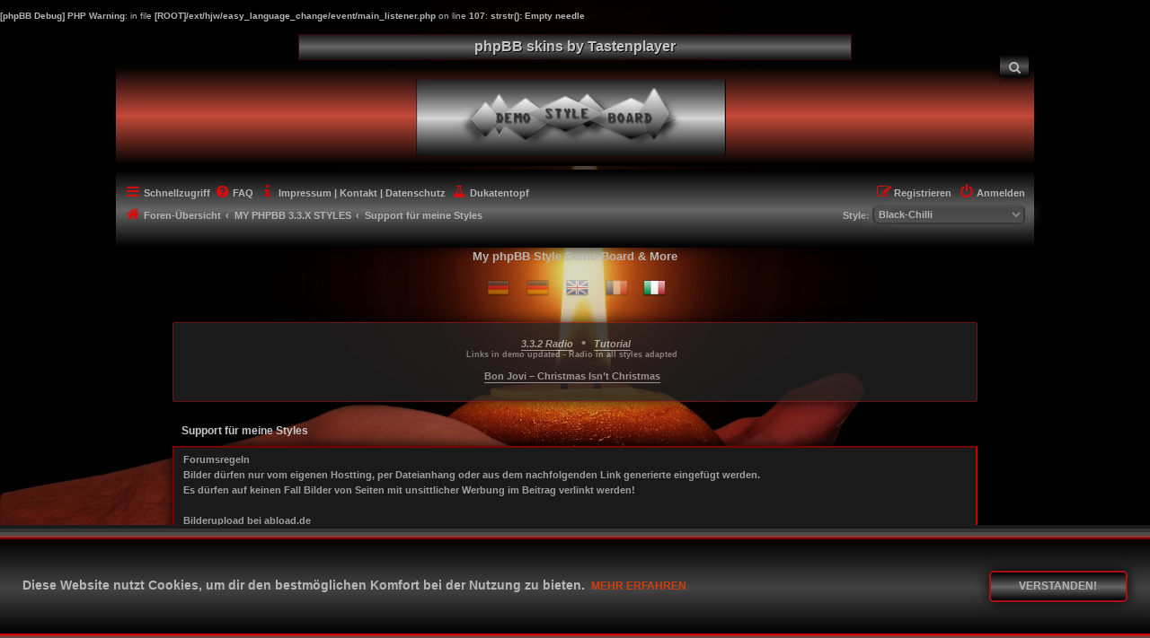

--- FILE ---
content_type: text/html; charset=UTF-8
request_url: https://www.phpbb-skins-by.koliofotis.ch/viewforum.php?f=23&sid=f6a356f650bf0096fadd2f13bcbd5e25
body_size: 9901
content:
<b>[phpBB Debug] PHP Warning</b>: in file <b>[ROOT]/ext/hjw/easy_language_change/event/main_listener.php</b> on line <b>107</b>: <b>strstr(): Empty needle</b><br />
<!DOCTYPE html>
<html dir="ltr" lang="de">
<head>
<meta charset="utf-8" />
<meta http-equiv="X-UA-Compatible" content="IE=edge">
<meta name="viewport" content="width=device-width, initial-scale=1" />
<meta name="Page-Typ" content="phpBB Styles" />
<meta name="Keywords" content="phpbb styles, free phpbb styles, phpbb skins, free phpbb skins, phpbb 3.2.X styles, phpbb 3.3.X styles, styles by tastenplayer" />
<meta name="Robots" content="index, follow" />
<link rel="Shortcut-Icon" href="favicon.ico" />

<title>Support für meine Styles - phpBB skins by Tastenplayer</title>

	<link rel="alternate" type="application/atom+xml" title="Feed - phpBB skins by Tastenplayer" href="/feed?sid=798ad6413cc31ccc3b9254e61845e2b0">			<link rel="alternate" type="application/atom+xml" title="Feed - Neue Themen" href="/feed/topics?sid=798ad6413cc31ccc3b9254e61845e2b0">		<link rel="alternate" type="application/atom+xml" title="Feed - Forum - Support für meine Styles" href="/feed/forum/23?sid=798ad6413cc31ccc3b9254e61845e2b0">		
	<link rel="canonical" href="https://www.phpbb-skins-by.koliofotis.ch/viewforum.php?f=23">

<!--
	phpBB style name: Black-Chilli
	Based on style:   prosilver (this is the default phpBB3 style)
	Original author:  Tom Beddard ( http://www.subBlue.com/ )
	Modified by:      Tastenplayer ( https://www.phpbb-skins-by.koliofotis.ch/ )
	Forumicons created by Talk19Zehn ( https://www.ongray-design.de ) 
-->

<link href="./styles/prosilver/theme/normalize.css?assets_version=724" rel="stylesheet">
<link href="./styles/prosilver/theme/base.css?assets_version=724" rel="stylesheet">
<link href="./styles/prosilver/theme/utilities.css?assets_version=724" rel="stylesheet">
<link href="./styles/prosilver/theme/common.css?assets_version=724" rel="stylesheet">
<link href="./styles/prosilver/theme/links.css?assets_version=724" rel="stylesheet">
<link href="./styles/prosilver/theme/content.css?assets_version=724" rel="stylesheet">
<link href="./styles/prosilver/theme/buttons.css?assets_version=724" rel="stylesheet">
<link href="./styles/prosilver/theme/cp.css?assets_version=724" rel="stylesheet">
<link href="./styles/prosilver/theme/forms.css?assets_version=724" rel="stylesheet">
<link href="./styles/prosilver/theme/icons.css?assets_version=724" rel="stylesheet">
<link href="./styles/prosilver/theme/responsive.css?assets_version=724" rel="stylesheet">

<link href="./assets/css/font-awesome.min.css?assets_version=724" rel="stylesheet">
<link href="./styles/Black-Chilli/theme/stylesheet.css?assets_version=724" rel="stylesheet">
<link href="./styles/Black-Chilli/theme/de/stylesheet.css?assets_version=724" rel="stylesheet">



	<link href="./assets/cookieconsent/cookieconsent.min.css?assets_version=724" rel="stylesheet">

<!--[if lte IE 9]>
 <link href="./styles/Black-Chilli/theme/tweaks.css?assets_version=724" rel="stylesheet">
<![endif]-->

	
<link href="./ext/alex75/nocustprof/styles/prosilver/theme/nocustprof.css?assets_version=724" rel="stylesheet" media="screen" />
<link href="./ext/hjw/easy_language_change/styles/Black-Chilli/theme/easy_language_change.css?assets_version=724" rel="stylesheet" media="screen" />
<link href="./ext/kirk/better_prompt_bbcodes/styles/prosilver/theme/better_prompt_bbcodes.css?assets_version=724" rel="stylesheet" media="screen" />
<link href="./ext/kirk/stylechanger/styles/Black-Chilli/theme/stylechanger.css?assets_version=724" rel="stylesheet" media="screen" />
<link href="./ext/ongray/iconlegendt19z/styles/Black-Chilli/theme/iconlegendt19z.css?assets_version=724" rel="stylesheet" media="screen" />
<link href="./ext/ongray/viewlegend/styles/Black-Chilli/theme/viewlegend.css?assets_version=724" rel="stylesheet" media="screen" />
<link href="./ext/phpbb/collapsiblecategories/styles/Black-Chilli/theme/collapsiblecategories.css?assets_version=724" rel="stylesheet" media="screen" />
<link href="./ext/phpbb/pages/styles/Black-Chilli/theme/pages_common.css?assets_version=724" rel="stylesheet" media="screen" />
<link href="./ext/phpbb/boardannouncements/styles/Black-Chilli/theme/boardannouncements.css?assets_version=724" rel="stylesheet" media="screen" />


<script type="text/javascript" src="https://www.phpbb-skins-by.koliofotis.ch/assets/javascript/jquery.min.js?assets_version=724"></script>
</head>
<body id="phpbb" class="nojs notouch section-viewforum ltr ">


<div id="top_wrap" class="top_wrap">
	<a id="top" class="top-anchor" accesskey="t"></a>
	<h1>phpBB skins by Tastenplayer</h1>
	<div id="page-header">
		<div class="headerbar" role="banner">
						<div class="inner">
				<a id="logo" class="logo" href="./index.php?sid=798ad6413cc31ccc3b9254e61845e2b0" title="Foren-Übersicht"><span class="site_logo"></span></a>
				<p class="skiplink"><a href="#start_here">Zum Inhalt</a></p>
												<div id="search-box" class="search-box search-header" role="search">
					<a href="./search.php?sid=798ad6413cc31ccc3b9254e61845e2b0" class="button button-search" title="Zeigt die erweiterten Suchoptionen an" role="menuitem">
						<span><i class="icon fa-search fa-fw" aria-hidden="true"></i><span class="sr-only">Suche</span></span>
					</a>
				</div>
											</div>
					</div>
				<div class="navbar" role="navigation">
	<div class="inner">

	<ul id="nav-main" class="nav-main linklist" role="menubar">

		<li id="quick-links" class="quick-links dropdown-container responsive-menu" data-skip-responsive="true">
			<a href="#" class="dropdown-trigger">
				<i class="icon fa-bars fa-fw" aria-hidden="true"></i><span>Schnellzugriff</span>
			</a>
			<div class="dropdown">
				<div class="pointer"><div class="pointer-inner"></div></div>
				<ul class="dropdown-contents" role="menu">
					
											<li class="separator"></li>
																									<li>
								<a href="./search.php?search_id=unanswered&amp;sid=798ad6413cc31ccc3b9254e61845e2b0" role="menuitem">
									<i class="icon fa-file-text fa-fw icon-gray" aria-hidden="true"></i><span>Unbeantwortete Themen</span>
								</a>
							</li>
							<li>
								<a href="./search.php?search_id=active_topics&amp;sid=798ad6413cc31ccc3b9254e61845e2b0" role="menuitem">
									<i class="icon fa-file-text fa-fw icon-orange" aria-hidden="true"></i><span>Aktive Themen</span>
								</a>
							</li>
							<li class="separator"></li>
							<li>
								<a href="./search.php?sid=798ad6413cc31ccc3b9254e61845e2b0" role="menuitem">
									<i class="icon fa-search fa-fw" aria-hidden="true"></i><span>Suche</span>
								</a>
							</li>
					
										<li class="separator"></li>

								<li >
			<a href="/327-radio?sid=798ad6413cc31ccc3b9254e61845e2b0" role="menuitem">
				<i class="icon fa-volume-up fa-fw" aria-hidden="true"></i><span>3.3.2 RADIO</span>
			</a>
		</li>
					</ul>
			</div>
		</li>

				<li data-last-responsive="true">
			<a href="/help/faq?sid=798ad6413cc31ccc3b9254e61845e2b0" rel="help" title="Häufig gestellte Fragen" role="menuitem">
				<i class="icon fa-question-circle fa-fw" aria-hidden="true"></i><span>FAQ</span>
			</a>
		</li>
		<li data-skip-responsive="true">
			<a class="dismissLbl" href="./memberlist.php?mode=contactadmin" role="menuitem">
				<i class="icon fa-info fa-fw" aria-hidden="true"></i><span>Impressum | Kontakt | Datenschutz</span>
			</a>
		</li>
									<li data-last-responsive="true">
				<a href="https://www.paypal.com/cgi-bin/webscr?cmd=_donations&amp;business=tastenplayer%40bluewin%2ech&amp;lc=CH&amp;item_name=My%2dTastenworld%2ech&amp;currency_code=EUR&amp;bn=PP%2dDonationsBF%3abtn_donate_LG%2egif%3aNonHosted" title="Hilfreichen Beitrag gefunden? Dann wirf doch was in den Dukatentopf! Vielen Dank" role="menuitem">
					<i class="icon fa-flask fa-fw" aria-hidden="true"></i><span>Dukatentopf</span>
				</a>
			</li>

			<li class="rightside"  data-skip-responsive="true">
			<a href="./ucp.php?mode=login&amp;sid=798ad6413cc31ccc3b9254e61845e2b0" title="Anmelden" accesskey="x" role="menuitem">
				<i class="icon fa-power-off fa-fw" aria-hidden="true"></i><span>Anmelden</span>
			</a>
		</li>
					<li class="rightside" data-skip-responsive="true">
				<a href="./ucp.php?mode=register&amp;sid=798ad6413cc31ccc3b9254e61845e2b0" role="menuitem">
					<i class="icon fa-pencil-square-o  fa-fw" aria-hidden="true"></i><span>Registrieren</span>
				</a>
			</li>
						</ul>

	<ul id="nav-breadcrumbs" class="nav-breadcrumbs linklist" role="menubar">
								<li class="breadcrumbs" itemscope itemtype="http://schema.org/BreadcrumbList">
										<span class="crumb"  itemtype="http://schema.org/ListItem" itemprop="itemListElement" itemscope><a href="./index.php?sid=798ad6413cc31ccc3b9254e61845e2b0" itemtype="https://schema.org/Thing" itemprop="item" accesskey="h" data-navbar-reference="index"><i class="icon fa-home fa-fw"></i><span itemprop="name">Foren-Übersicht</span></a><meta itemprop="position" content="1" /></span>

											<span class="crumb"  itemtype="http://schema.org/ListItem" itemprop="itemListElement" itemscope data-forum-id="76"><a href="./viewforum.php?f=76&amp;sid=798ad6413cc31ccc3b9254e61845e2b0" itemtype="https://schema.org/Thing" itemprop="item"><span itemprop="name">MY PHPBB 3.3.X STYLES</span></a><meta itemprop="position" content="2" /></span>
															<span class="crumb"  itemtype="http://schema.org/ListItem" itemprop="itemListElement" itemscope data-forum-id="23"><a href="./viewforum.php?f=23&amp;sid=798ad6413cc31ccc3b9254e61845e2b0" itemtype="https://schema.org/Thing" itemprop="item"><span itemprop="name">Support für meine Styles</span></a><meta itemprop="position" content="3" /></span>
												</li>
								<li class="small-icon rightside" data-last-responsive="true">
	<div class="stylechanger" title="">
		<form action="./ucp.php?i=prefs&amp;mode=personal&amp;redirect=.%2Fviewforum.php%3Ff%3D23%26sid%3D798ad6413cc31ccc3b9254e61845e2b0&amp;sid=798ad6413cc31ccc3b9254e61845e2b0" method="post">
			<div>
				<span>Style:</span>
					<select name="stylechanger" id="stylechanger" onchange="this.form.submit();"><option value="46">AcidTech</option><option value="28">Ahoi</option><option value="43">Ahoi_Xmas</option><option value="29">Ahoi_junior</option><option value="39">AntiqueRedWelcome</option><option value="4" selected="selected">Black-Chilli</option><option value="5">Blackfog</option><option value="6">ColoredWelcome</option><option value="27">FlowerPower</option><option value="8">Graphit</option><option value="9">Graphit-Xmas</option><option value="10">Graphit_darkbackground</option><option value="19">Graphit_noforumdescription</option><option value="33">Keyboard</option><option value="11">Mixture</option><option value="12">Mixture_book</option><option value="13">Mixture_gradient</option><option value="31">MyTaste</option><option value="14">Nature</option><option value="36">Office</option><option value="40">Office_demo</option><option value="42">Office_demo_no</option><option value="41">Office_demo_two</option><option value="24">Old-BBS</option><option value="38">Old-BBS_b</option><option value="45">ProsilverColor-blinds</option><option value="15">Silver-Xmas-Modern</option><option value="25">Simple-3D</option><option value="26">Simple-3D_blue</option><option value="1">prosilver</option></select>
				<noscript>
					<div style="display:inline;">
						<input type="submit" value="Ändern" class="button2" />
					</div>
				</noscript>
			</div>
		</form>
	</div>
</li>			
					<li class="rightside responsive-search" data-skip-responsive="true">
				<a href="./search.php?sid=798ad6413cc31ccc3b9254e61845e2b0" title="Zeigt die erweiterten Suchoptionen an" role="menuitem">
					<i class="icon fa-search fa-fw" aria-hidden="true"></i><span class="sr-only">Suche</span>
				</a>
			</li>
			</ul>
	</div>
</div>
	</div>
	<div class="title_container">
		<div id="blacksitedescription" class="blacksitedescription">
			<p class="blacksitedescription">My phpBB Style Demo Board & More</p>
		</div>
	</div>
</div>

<div id="body_wrap" class="body_wrap">
	<div class="flags">
	<form method="post">
			<button type="submit" class="flag" name="lang" title="Deutsch (Du)" value="de" >
			<img src="https://www.phpbb-skins-by.koliofotis.ch/ext/hjw/easy_language_change/includes/flags/de.png" />
		</button>
			<button type="submit" class="flag" name="lang" title="Deutsch (Sie)" value="de_x_sie" >
			<img src="https://www.phpbb-skins-by.koliofotis.ch/ext/hjw/easy_language_change/includes/flags/de_x_sie.png" />
		</button>
			<button type="submit" class="flag" name="lang" title="British English" value="en" >
			<img src="https://www.phpbb-skins-by.koliofotis.ch/ext/hjw/easy_language_change/includes/flags/en.png" />
		</button>
			<button type="submit" class="flag" name="lang" title="Français" value="fr" >
			<img src="https://www.phpbb-skins-by.koliofotis.ch/ext/hjw/easy_language_change/includes/flags/fr.png" />
		</button>
			<button type="submit" class="flag_active" name="lang" title="Italiano" value="it" >
			<img src="https://www.phpbb-skins-by.koliofotis.ch/ext/hjw/easy_language_change/includes/flags/it.png" />
		</button>
		</form>
</div>
	<a id="start_here" class="anchor"></a>
	<div id="page-body" class="page-body" role="main">
		
				
	<div id="phpbb_announcement">
		<a href="/boardannouncements/close?hash=b9e37a85&amp;sid=798ad6413cc31ccc3b9254e61845e2b0" data-ajax="close_announcement" data-overlay="false" class="close clearfix" title="Ankündigung schließen"></a>			<div class="announcement_border">
		<div><div style="text-align:center"><span style="color:transparent">...</span><a href="https://www.phpbb-skins-by.koliofotis.ch/327-radio" class="postlink"><strong class="text-strong"><em class="text-italics">3.3.2 Radio</em></strong></a><span style="color:transparent">...</span><span style="font-size:150%;line-height:116%">•</span><span style="color:transparent">...</span><a href="https://www.phpbb-skins-by.koliofotis.ch/viewforum.php?f=65" class="postlink"><strong class="text-strong"><em class="text-italics">Tutorial</em></strong></a></div> <div style="text-align:center"><span style="font-size:85%;line-height:116%">Links in demo updated - Radio in all styles adapted</span></div>
<span style="color:transparent">-----</span>
<div style="text-align:center"><a href="https://www.youtube-nocookie.com/embed/zcr2uNnIPYA" class="postlink"><strong class="text-strong">Bon Jovi – Christmas Isn’t Christmas</strong></a></div></div>
			</div>
	</div>
<h2 class="forum-title"><a href="./viewforum.php?f=23&amp;sid=798ad6413cc31ccc3b9254e61845e2b0" class="forumid-23">Support für meine Styles</a></h2>

	<div class="rules">
		<div class="inner">

					<strong>Forumsregeln</strong><br />
			Bilder dürfen nur vom eigenen Hostting, per Dateianhang oder aus dem nachfolgenden Link generierte eingefügt werden.<br>
<strong class="text-strong">Es dürfen auf keinen Fall Bilder von Seiten mit unsittlicher Werbung im Beitrag verlinkt werden!</strong><br>
<br>
<a href="https://abload.de/" class="postlink"><strong class="text-strong">Bilderupload bei abload.de</strong></a><br>
<br>
Images may only be inserted from your own hosting, via file upload or from the link above.<br>
<strong class="text-strong">Under no circumstances may pictures of pages with immoral advertising be linked in your posting!</strong>
		
		</div>
	</div>

	
	
		<a class="category" id="category37" style="display: none; height: 0"></a>
			<div class="forabg cat-37">
			<div class="inner">
			<ul class="topiclist">
				<li class="header">
										<dl class="row-item">
						<dt><div class="list-inner">Forum</div></dt>
						<dd class="topics">Themen</dd>
						<dd class="posts">Beiträge</dd>
						<dd class="lastpost"><span>Letzter Beitrag</span></dd>
					</dl>
								<a href="/collapse/fid_37?hash=72050896&amp;sid=798ad6413cc31ccc3b9254e61845e2b0"
   class="collapse-btn"
   data-hidden=""
   data-ajax="phpbb_collapse"
   data-overlay="true"
   data-title-alt="Diese Forumkategorie anzeigen"
   title="Diese Forumkategorie ausblenden"
   style="display: none; line-height: 0;">
	<i class="fa fa-minus-square"></i>
</a>
				</li>
			</ul>
			<ul class="topiclist forums forumid-37">
		
					<li class="row">
						<dl class="row-item forum_read">
				<dt title="Keine ungelesenen Beiträge">
										<div class="list-inner">
													<!--
								<a class="feed-icon-forum" title="Feed - Blackfog" href="/feed?sid=798ad6413cc31ccc3b9254e61845e2b0?f=37">
									<i class="icon fa-rss-square fa-fw icon-orange" aria-hidden="true"></i><span class="sr-only">Feed - Blackfog</span>
								</a>
							-->
																		<a href="./viewforum.php?f=37&amp;sid=798ad6413cc31ccc3b9254e61845e2b0" class="forumtitle forumid-37">Blackfog</a>
																		
												<div class="responsive-show" style="display: none;">
															Themen: <strong>1</strong>
													</div>
											</div>
				</dt>
									<dd class="topics">1 <dfn>Themen</dfn></dd>
					<dd class="posts">2 <dfn>Beiträge</dfn></dd>
					<dd class="lastpost">
						<span>
																						<dfn>Letzter Beitrag</dfn>
																										<a href="./viewtopic.php?f=37&amp;p=960&amp;sid=798ad6413cc31ccc3b9254e61845e2b0#p960" title="Re: Hintergrund" class="lastsubject">Re: Hintergrund</a> <br />
																	von Forum Member																	<a href="./viewtopic.php?f=37&amp;p=960&amp;sid=798ad6413cc31ccc3b9254e61845e2b0#p960" title="Neuester Beitrag">
										<i class="icon fa-external-link-square fa-fw icon-black icon-md" aria-hidden="true"></i><span class="sr-only">Neuester Beitrag</span>
									</a>
																<br />6. Jun 2023, 23:47
													</span>
					</dd>
							</dl>
					</li>
			
	
	
			
					<li class="row">
						<dl class="row-item forum_read">
				<dt title="Keine ungelesenen Beiträge">
										<div class="list-inner">
													<!--
								<a class="feed-icon-forum" title="Feed - Graphit" href="/feed?sid=798ad6413cc31ccc3b9254e61845e2b0?f=38">
									<i class="icon fa-rss-square fa-fw icon-orange" aria-hidden="true"></i><span class="sr-only">Feed - Graphit</span>
								</a>
							-->
																		<a href="./viewforum.php?f=38&amp;sid=798ad6413cc31ccc3b9254e61845e2b0" class="forumtitle forumid-38">Graphit</a>
																		
												<div class="responsive-show" style="display: none;">
													</div>
											</div>
				</dt>
									<dd class="topics">0 <dfn>Themen</dfn></dd>
					<dd class="posts">0 <dfn>Beiträge</dfn></dd>
					<dd class="lastpost">
						<span>
																													Keine Beiträge
																				</span>
					</dd>
							</dl>
					</li>
			
	
	
			
					<li class="row">
						<dl class="row-item forum_read">
				<dt title="Keine ungelesenen Beiträge">
										<div class="list-inner">
													<!--
								<a class="feed-icon-forum" title="Feed - Graphit-Xmas" href="/feed?sid=798ad6413cc31ccc3b9254e61845e2b0?f=39">
									<i class="icon fa-rss-square fa-fw icon-orange" aria-hidden="true"></i><span class="sr-only">Feed - Graphit-Xmas</span>
								</a>
							-->
																		<a href="./viewforum.php?f=39&amp;sid=798ad6413cc31ccc3b9254e61845e2b0" class="forumtitle forumid-39">Graphit-Xmas</a>
																		
												<div class="responsive-show" style="display: none;">
													</div>
											</div>
				</dt>
									<dd class="topics">0 <dfn>Themen</dfn></dd>
					<dd class="posts">0 <dfn>Beiträge</dfn></dd>
					<dd class="lastpost">
						<span>
																													Keine Beiträge
																				</span>
					</dd>
							</dl>
					</li>
			
	
	
			
					<li class="row">
						<dl class="row-item forum_read">
				<dt title="Keine ungelesenen Beiträge">
										<div class="list-inner">
													<!--
								<a class="feed-icon-forum" title="Feed - Mixture" href="/feed?sid=798ad6413cc31ccc3b9254e61845e2b0?f=40">
									<i class="icon fa-rss-square fa-fw icon-orange" aria-hidden="true"></i><span class="sr-only">Feed - Mixture</span>
								</a>
							-->
																		<a href="./viewforum.php?f=40&amp;sid=798ad6413cc31ccc3b9254e61845e2b0" class="forumtitle forumid-40">Mixture</a>
																		
												<div class="responsive-show" style="display: none;">
													</div>
											</div>
				</dt>
									<dd class="topics">0 <dfn>Themen</dfn></dd>
					<dd class="posts">0 <dfn>Beiträge</dfn></dd>
					<dd class="lastpost">
						<span>
																													Keine Beiträge
																				</span>
					</dd>
							</dl>
					</li>
			
	
	
			
					<li class="row">
						<dl class="row-item forum_read">
				<dt title="Keine ungelesenen Beiträge">
										<div class="list-inner">
													<!--
								<a class="feed-icon-forum" title="Feed - Simple-3D" href="/feed?sid=798ad6413cc31ccc3b9254e61845e2b0?f=41">
									<i class="icon fa-rss-square fa-fw icon-orange" aria-hidden="true"></i><span class="sr-only">Feed - Simple-3D</span>
								</a>
							-->
																		<a href="./viewforum.php?f=41&amp;sid=798ad6413cc31ccc3b9254e61845e2b0" class="forumtitle forumid-41">Simple-3D</a>
																		
												<div class="responsive-show" style="display: none;">
													</div>
											</div>
				</dt>
									<dd class="topics">0 <dfn>Themen</dfn></dd>
					<dd class="posts">0 <dfn>Beiträge</dfn></dd>
					<dd class="lastpost">
						<span>
																													Keine Beiträge
																				</span>
					</dd>
							</dl>
					</li>
			
	
	
			
					<li class="row">
						<dl class="row-item forum_read">
				<dt title="Keine ungelesenen Beiträge">
										<div class="list-inner">
													<!--
								<a class="feed-icon-forum" title="Feed - Simple" href="/feed?sid=798ad6413cc31ccc3b9254e61845e2b0?f=116">
									<i class="icon fa-rss-square fa-fw icon-orange" aria-hidden="true"></i><span class="sr-only">Feed - Simple</span>
								</a>
							-->
																		<a href="./viewforum.php?f=116&amp;sid=798ad6413cc31ccc3b9254e61845e2b0" class="forumtitle forumid-116">Simple</a>
																		
												<div class="responsive-show" style="display: none;">
													</div>
											</div>
				</dt>
									<dd class="topics">0 <dfn>Themen</dfn></dd>
					<dd class="posts">0 <dfn>Beiträge</dfn></dd>
					<dd class="lastpost">
						<span>
																													Keine Beiträge
																				</span>
					</dd>
							</dl>
					</li>
			
	
	
			
					<li class="row">
						<dl class="row-item forum_read">
				<dt title="Keine ungelesenen Beiträge">
										<div class="list-inner">
													<!--
								<a class="feed-icon-forum" title="Feed - FlowerPower" href="/feed?sid=798ad6413cc31ccc3b9254e61845e2b0?f=42">
									<i class="icon fa-rss-square fa-fw icon-orange" aria-hidden="true"></i><span class="sr-only">Feed - FlowerPower</span>
								</a>
							-->
																		<a href="./viewforum.php?f=42&amp;sid=798ad6413cc31ccc3b9254e61845e2b0" class="forumtitle forumid-42">FlowerPower</a>
																		
												<div class="responsive-show" style="display: none;">
													</div>
											</div>
				</dt>
									<dd class="topics">0 <dfn>Themen</dfn></dd>
					<dd class="posts">0 <dfn>Beiträge</dfn></dd>
					<dd class="lastpost">
						<span>
																													Keine Beiträge
																				</span>
					</dd>
							</dl>
					</li>
			
	
	
			
					<li class="row">
						<dl class="row-item forum_read">
				<dt title="Keine ungelesenen Beiträge">
										<div class="list-inner">
													<!--
								<a class="feed-icon-forum" title="Feed - Ahoi" href="/feed?sid=798ad6413cc31ccc3b9254e61845e2b0?f=43">
									<i class="icon fa-rss-square fa-fw icon-orange" aria-hidden="true"></i><span class="sr-only">Feed - Ahoi</span>
								</a>
							-->
																		<a href="./viewforum.php?f=43&amp;sid=798ad6413cc31ccc3b9254e61845e2b0" class="forumtitle forumid-43">Ahoi</a>
																		
												<div class="responsive-show" style="display: none;">
													</div>
											</div>
				</dt>
									<dd class="topics">0 <dfn>Themen</dfn></dd>
					<dd class="posts">0 <dfn>Beiträge</dfn></dd>
					<dd class="lastpost">
						<span>
																													Keine Beiträge
																				</span>
					</dd>
							</dl>
					</li>
			
	
	
			
					<li class="row">
						<dl class="row-item forum_read">
				<dt title="Keine ungelesenen Beiträge">
										<div class="list-inner">
													<!--
								<a class="feed-icon-forum" title="Feed - Ahoi_junior" href="/feed?sid=798ad6413cc31ccc3b9254e61845e2b0?f=44">
									<i class="icon fa-rss-square fa-fw icon-orange" aria-hidden="true"></i><span class="sr-only">Feed - Ahoi_junior</span>
								</a>
							-->
																		<a href="./viewforum.php?f=44&amp;sid=798ad6413cc31ccc3b9254e61845e2b0" class="forumtitle forumid-44">Ahoi_junior</a>
																		
												<div class="responsive-show" style="display: none;">
													</div>
											</div>
				</dt>
									<dd class="topics">0 <dfn>Themen</dfn></dd>
					<dd class="posts">0 <dfn>Beiträge</dfn></dd>
					<dd class="lastpost">
						<span>
																													Keine Beiträge
																				</span>
					</dd>
							</dl>
					</li>
			
	
	
			
					<li class="row">
						<dl class="row-item forum_read">
				<dt title="Keine ungelesenen Beiträge">
										<div class="list-inner">
													<!--
								<a class="feed-icon-forum" title="Feed - Office" href="/feed?sid=798ad6413cc31ccc3b9254e61845e2b0?f=68">
									<i class="icon fa-rss-square fa-fw icon-orange" aria-hidden="true"></i><span class="sr-only">Feed - Office</span>
								</a>
							-->
																		<a href="./viewforum.php?f=68&amp;sid=798ad6413cc31ccc3b9254e61845e2b0" class="forumtitle forumid-68">Office</a>
																		
												<div class="responsive-show" style="display: none;">
													</div>
											</div>
				</dt>
									<dd class="topics">0 <dfn>Themen</dfn></dd>
					<dd class="posts">0 <dfn>Beiträge</dfn></dd>
					<dd class="lastpost">
						<span>
																													Keine Beiträge
																				</span>
					</dd>
							</dl>
					</li>
			
	
	
			
					<li class="row">
						<dl class="row-item forum_read">
				<dt title="Keine ungelesenen Beiträge">
										<div class="list-inner">
													<!--
								<a class="feed-icon-forum" title="Feed - ProsilverColor-blinds" href="/feed?sid=798ad6413cc31ccc3b9254e61845e2b0?f=94">
									<i class="icon fa-rss-square fa-fw icon-orange" aria-hidden="true"></i><span class="sr-only">Feed - ProsilverColor-blinds</span>
								</a>
							-->
																		<a href="./viewforum.php?f=94&amp;sid=798ad6413cc31ccc3b9254e61845e2b0" class="forumtitle forumid-94">ProsilverColor-blinds</a>
																		
												<div class="responsive-show" style="display: none;">
															Themen: <strong>1</strong>
													</div>
											</div>
				</dt>
									<dd class="topics">1 <dfn>Themen</dfn></dd>
					<dd class="posts">3 <dfn>Beiträge</dfn></dd>
					<dd class="lastpost">
						<span>
																						<dfn>Letzter Beitrag</dfn>
																										<a href="./viewtopic.php?f=94&amp;p=528&amp;sid=798ad6413cc31ccc3b9254e61845e2b0#p528" title="Re: text background" class="lastsubject">Re: text background</a> <br />
																	von Forum Member																	<a href="./viewtopic.php?f=94&amp;p=528&amp;sid=798ad6413cc31ccc3b9254e61845e2b0#p528" title="Neuester Beitrag">
										<i class="icon fa-external-link-square fa-fw icon-black icon-md" aria-hidden="true"></i><span class="sr-only">Neuester Beitrag</span>
									</a>
																<br />20. Jan 2021, 20:03
													</span>
					</dd>
							</dl>
					</li>
			
	
	
			
					<li class="row">
						<dl class="row-item forum_read">
				<dt title="Keine ungelesenen Beiträge">
										<div class="list-inner">
													<!--
								<a class="feed-icon-forum" title="Feed - ProsilverHiFiKabin" href="/feed?sid=798ad6413cc31ccc3b9254e61845e2b0?f=117">
									<i class="icon fa-rss-square fa-fw icon-orange" aria-hidden="true"></i><span class="sr-only">Feed - ProsilverHiFiKabin</span>
								</a>
							-->
																		<a href="./viewforum.php?f=117&amp;sid=798ad6413cc31ccc3b9254e61845e2b0" class="forumtitle forumid-117">ProsilverHiFiKabin</a>
																		
												<div class="responsive-show" style="display: none;">
													</div>
											</div>
				</dt>
									<dd class="topics">0 <dfn>Themen</dfn></dd>
					<dd class="posts">0 <dfn>Beiträge</dfn></dd>
					<dd class="lastpost">
						<span>
																													Keine Beiträge
																				</span>
					</dd>
							</dl>
					</li>
			
	
	
			
					<li class="row">
						<dl class="row-item forum_read">
				<dt title="Keine ungelesenen Beiträge">
										<div class="list-inner">
													<!--
								<a class="feed-icon-forum" title="Feed - Silents" href="/feed?sid=798ad6413cc31ccc3b9254e61845e2b0?f=118">
									<i class="icon fa-rss-square fa-fw icon-orange" aria-hidden="true"></i><span class="sr-only">Feed - Silents</span>
								</a>
							-->
																		<a href="./viewforum.php?f=118&amp;sid=798ad6413cc31ccc3b9254e61845e2b0" class="forumtitle forumid-118">Silents</a>
																		
												<div class="responsive-show" style="display: none;">
															Themen: <strong>1</strong>
													</div>
											</div>
				</dt>
									<dd class="topics">1 <dfn>Themen</dfn></dd>
					<dd class="posts">1 <dfn>Beiträge</dfn></dd>
					<dd class="lastpost">
						<span>
																						<dfn>Letzter Beitrag</dfn>
																										<a href="./viewtopic.php?f=118&amp;p=776&amp;sid=798ad6413cc31ccc3b9254e61845e2b0#p776" title="Silents full width with headerbackground" class="lastsubject">Silents full width with heade…</a> <br />
																	von Forum Member																	<a href="./viewtopic.php?f=118&amp;p=776&amp;sid=798ad6413cc31ccc3b9254e61845e2b0#p776" title="Neuester Beitrag">
										<i class="icon fa-external-link-square fa-fw icon-black icon-md" aria-hidden="true"></i><span class="sr-only">Neuester Beitrag</span>
									</a>
																<br />20. Dez 2022, 08:44
													</span>
					</dd>
							</dl>
					</li>
			
	
	
			
					<li class="row">
						<dl class="row-item forum_read">
				<dt title="Keine ungelesenen Beiträge">
										<div class="list-inner">
													<!--
								<a class="feed-icon-forum" title="Feed - AntiqueRedWelcome" href="/feed?sid=798ad6413cc31ccc3b9254e61845e2b0?f=119">
									<i class="icon fa-rss-square fa-fw icon-orange" aria-hidden="true"></i><span class="sr-only">Feed - AntiqueRedWelcome</span>
								</a>
							-->
																		<a href="./viewforum.php?f=119&amp;sid=798ad6413cc31ccc3b9254e61845e2b0" class="forumtitle forumid-119">AntiqueRedWelcome</a>
																		
												<div class="responsive-show" style="display: none;">
													</div>
											</div>
				</dt>
									<dd class="topics">0 <dfn>Themen</dfn></dd>
					<dd class="posts">0 <dfn>Beiträge</dfn></dd>
					<dd class="lastpost">
						<span>
																													Keine Beiträge
																				</span>
					</dd>
							</dl>
					</li>
			
	
	
			
					<li class="row">
						<dl class="row-item forum_read">
				<dt title="Keine ungelesenen Beiträge">
										<div class="list-inner">
													<!--
								<a class="feed-icon-forum" title="Feed - ColoredWelcome" href="/feed?sid=798ad6413cc31ccc3b9254e61845e2b0?f=120">
									<i class="icon fa-rss-square fa-fw icon-orange" aria-hidden="true"></i><span class="sr-only">Feed - ColoredWelcome</span>
								</a>
							-->
																		<a href="./viewforum.php?f=120&amp;sid=798ad6413cc31ccc3b9254e61845e2b0" class="forumtitle forumid-120">ColoredWelcome</a>
																		
												<div class="responsive-show" style="display: none;">
													</div>
											</div>
				</dt>
									<dd class="topics">0 <dfn>Themen</dfn></dd>
					<dd class="posts">0 <dfn>Beiträge</dfn></dd>
					<dd class="lastpost">
						<span>
																													Keine Beiträge
																				</span>
					</dd>
							</dl>
					</li>
			
	
	
			
					<li class="row">
						<dl class="row-item forum_read">
				<dt title="Keine ungelesenen Beiträge">
										<div class="list-inner">
													<!--
								<a class="feed-icon-forum" title="Feed - Virus" href="/feed?sid=798ad6413cc31ccc3b9254e61845e2b0?f=122">
									<i class="icon fa-rss-square fa-fw icon-orange" aria-hidden="true"></i><span class="sr-only">Feed - Virus</span>
								</a>
							-->
																		<a href="./viewforum.php?f=122&amp;sid=798ad6413cc31ccc3b9254e61845e2b0" class="forumtitle forumid-122">Virus</a>
																		
												<div class="responsive-show" style="display: none;">
													</div>
											</div>
				</dt>
									<dd class="topics">0 <dfn>Themen</dfn></dd>
					<dd class="posts">0 <dfn>Beiträge</dfn></dd>
					<dd class="lastpost">
						<span>
																													Keine Beiträge
																				</span>
					</dd>
							</dl>
					</li>
			
	
	
			
					<li class="row">
						<dl class="row-item forum_read">
				<dt title="Keine ungelesenen Beiträge">
										<div class="list-inner">
													<!--
								<a class="feed-icon-forum" title="Feed - OLD-BBS" href="/feed?sid=798ad6413cc31ccc3b9254e61845e2b0?f=121">
									<i class="icon fa-rss-square fa-fw icon-orange" aria-hidden="true"></i><span class="sr-only">Feed - OLD-BBS</span>
								</a>
							-->
																		<a href="./viewforum.php?f=121&amp;sid=798ad6413cc31ccc3b9254e61845e2b0" class="forumtitle forumid-121">OLD-BBS</a>
																		
												<div class="responsive-show" style="display: none;">
													</div>
											</div>
				</dt>
									<dd class="topics">0 <dfn>Themen</dfn></dd>
					<dd class="posts">0 <dfn>Beiträge</dfn></dd>
					<dd class="lastpost">
						<span>
																													Keine Beiträge
																				</span>
					</dd>
							</dl>
					</li>
			
	
	
			
					<li class="row">
						<dl class="row-item forum_read">
				<dt title="Keine ungelesenen Beiträge">
										<div class="list-inner">
													<!--
								<a class="feed-icon-forum" title="Feed - Silver-Xmas-Modern" href="/feed?sid=798ad6413cc31ccc3b9254e61845e2b0?f=45">
									<i class="icon fa-rss-square fa-fw icon-orange" aria-hidden="true"></i><span class="sr-only">Feed - Silver-Xmas-Modern</span>
								</a>
							-->
																		<a href="./viewforum.php?f=45&amp;sid=798ad6413cc31ccc3b9254e61845e2b0" class="forumtitle forumid-45">Silver-Xmas-Modern</a>
																		
												<div class="responsive-show" style="display: none;">
															Themen: <strong>1</strong>
													</div>
											</div>
				</dt>
									<dd class="topics">1 <dfn>Themen</dfn></dd>
					<dd class="posts">2 <dfn>Beiträge</dfn></dd>
					<dd class="lastpost">
						<span>
																						<dfn>Letzter Beitrag</dfn>
																										<a href="./viewtopic.php?f=45&amp;p=625&amp;sid=798ad6413cc31ccc3b9254e61845e2b0#p625" title="Re: Year at Bottom" class="lastsubject">Re: Year at Bottom</a> <br />
																	von Forum Member																	<a href="./viewtopic.php?f=45&amp;p=625&amp;sid=798ad6413cc31ccc3b9254e61845e2b0#p625" title="Neuester Beitrag">
										<i class="icon fa-external-link-square fa-fw icon-black icon-md" aria-hidden="true"></i><span class="sr-only">Neuester Beitrag</span>
									</a>
																<br />14. Dez 2021, 04:13
													</span>
					</dd>
							</dl>
					</li>
			
				</ul>

			</div>
		</div>
		

	<div class="action-bar bar-top">

				
		<a href="./posting.php?mode=post&amp;f=23&amp;sid=798ad6413cc31ccc3b9254e61845e2b0" class="button" title="Neues Thema erstellen">
							<span>Neues Thema</span> <i class="icon fa-pencil fa-fw" aria-hidden="true"></i>
					</a>
				
			<div class="search-box" role="search">
			<form method="get" id="forum-search" action="./search.php?sid=798ad6413cc31ccc3b9254e61845e2b0">
			<fieldset>
				<input class="inputbox search tiny" type="search" name="keywords" id="search_keywords" size="20" placeholder="Forum durchsuchen…" />
				<button class="button button-search" type="submit" title="Suche">
					<i class="icon fa-search fa-fw" aria-hidden="true"></i><span class="sr-only">Suche</span>
				</button>
				<a href="./search.php?sid=798ad6413cc31ccc3b9254e61845e2b0" class="button button-search-end" title="Erweiterte Suche">
					<i class="icon fa-cog fa-fw" aria-hidden="true"></i><span class="sr-only">Erweiterte Suche</span>
				</a>
				<input type="hidden" name="fid[0]" value="23" />
<input type="hidden" name="sid" value="798ad6413cc31ccc3b9254e61845e2b0" />

			</fieldset>
			</form>
		</div>
	
	<div class="pagination">
				0 Themen
					&bull; Seite <strong>1</strong> von <strong>1</strong>
			</div>

	</div>



		<div class="panel">
		<div class="inner">
		<strong>In diesem Forum gibt es keine Themen oder Beiträge.</strong>
		</div>
	</div>
	


<div class="action-bar actions-jump">
		<p class="jumpbox-return">
		<a href="./index.php?sid=798ad6413cc31ccc3b9254e61845e2b0" class="left-box arrow-left" accesskey="r">
			<i class="icon fa-angle-left fa-fw icon-black" aria-hidden="true"></i><span>Zurück zur Foren-Übersicht</span>
		</a>
	</p>
	
		<div class="jumpbox dropdown-container dropdown-container-right dropdown-up dropdown-left dropdown-button-control" id="jumpbox">
			<span title="Gehe zu" class="button button-secondary dropdown-trigger dropdown-select">
				<span>Gehe zu</span>
				<span class="caret"><i class="icon fa-sort-down fa-fw" aria-hidden="true"></i></span>
			</span>
		<div class="dropdown">
			<div class="pointer"><div class="pointer-inner"></div></div>
			<ul class="dropdown-contents">
																				<li><a href="./viewforum.php?f=125&amp;sid=798ad6413cc31ccc3b9254e61845e2b0" class="jumpbox-sub-link"><span class="spacer"></span> <span>&#8627; &nbsp; Styles 3.2.10-RC2</span></a></li>
																<li><a href="./viewforum.php?f=127&amp;sid=798ad6413cc31ccc3b9254e61845e2b0" class="jumpbox-sub-link"><span class="spacer"></span> <span>&#8627; &nbsp; Styles 3.3.1-RC1</span></a></li>
																<li><a href="./viewforum.php?f=1&amp;sid=798ad6413cc31ccc3b9254e61845e2b0" class="jumpbox-cat-link"> <span> BOARD INFORMATIONS</span></a></li>
																<li><a href="./viewforum.php?f=36&amp;sid=798ad6413cc31ccc3b9254e61845e2b0" class="jumpbox-sub-link"><span class="spacer"></span> <span>&#8627; &nbsp; Forenregeln - Forum rules</span></a></li>
																<li><a href="./viewforum.php?f=3&amp;sid=798ad6413cc31ccc3b9254e61845e2b0" class="jumpbox-sub-link"><span class="spacer"></span> <span>&#8627; &nbsp; Installierte Extensions - Installed extensions</span></a></li>
																<li><a href="./viewforum.php?f=76&amp;sid=798ad6413cc31ccc3b9254e61845e2b0" class="jumpbox-cat-link"> <span> MY PHPBB 3.3.X STYLES</span></a></li>
																<li><a href="./viewforum.php?f=77&amp;sid=798ad6413cc31ccc3b9254e61845e2b0" class="jumpbox-sub-link"><span class="spacer"></span> <span>&#8627; &nbsp; Meine Styles - My style creations</span></a></li>
																<li><a href="./viewforum.php?f=78&amp;sid=798ad6413cc31ccc3b9254e61845e2b0" class="jumpbox-sub-link"><span class="spacer"></span><span class="spacer"></span> <span>&#8627; &nbsp; Blackfog</span></a></li>
																<li><a href="./viewforum.php?f=79&amp;sid=798ad6413cc31ccc3b9254e61845e2b0" class="jumpbox-sub-link"><span class="spacer"></span><span class="spacer"></span> <span>&#8627; &nbsp; Graphit</span></a></li>
																<li><a href="./viewforum.php?f=80&amp;sid=798ad6413cc31ccc3b9254e61845e2b0" class="jumpbox-sub-link"><span class="spacer"></span><span class="spacer"></span> <span>&#8627; &nbsp; Graphit-Xmas</span></a></li>
																<li><a href="./viewforum.php?f=81&amp;sid=798ad6413cc31ccc3b9254e61845e2b0" class="jumpbox-sub-link"><span class="spacer"></span><span class="spacer"></span> <span>&#8627; &nbsp; Mixture</span></a></li>
																<li><a href="./viewforum.php?f=145&amp;sid=798ad6413cc31ccc3b9254e61845e2b0" class="jumpbox-sub-link"><span class="spacer"></span><span class="spacer"></span><span class="spacer"></span> <span>&#8627; &nbsp; FAQ</span></a></li>
																<li><a href="./viewforum.php?f=82&amp;sid=798ad6413cc31ccc3b9254e61845e2b0" class="jumpbox-sub-link"><span class="spacer"></span><span class="spacer"></span> <span>&#8627; &nbsp; Simple-3D</span></a></li>
																<li><a href="./viewforum.php?f=83&amp;sid=798ad6413cc31ccc3b9254e61845e2b0" class="jumpbox-sub-link"><span class="spacer"></span><span class="spacer"></span> <span>&#8627; &nbsp; Simple-3D_blue</span></a></li>
																<li><a href="./viewforum.php?f=103&amp;sid=798ad6413cc31ccc3b9254e61845e2b0" class="jumpbox-sub-link"><span class="spacer"></span><span class="spacer"></span> <span>&#8627; &nbsp; Simple</span></a></li>
																<li><a href="./viewforum.php?f=84&amp;sid=798ad6413cc31ccc3b9254e61845e2b0" class="jumpbox-sub-link"><span class="spacer"></span><span class="spacer"></span> <span>&#8627; &nbsp; FlowerPower</span></a></li>
																<li><a href="./viewforum.php?f=134&amp;sid=798ad6413cc31ccc3b9254e61845e2b0" class="jumpbox-sub-link"><span class="spacer"></span><span class="spacer"></span><span class="spacer"></span> <span>&#8627; &nbsp; FlowerPower</span></a></li>
																<li><a href="./viewforum.php?f=135&amp;sid=798ad6413cc31ccc3b9254e61845e2b0" class="jumpbox-sub-link"><span class="spacer"></span><span class="spacer"></span><span class="spacer"></span> <span>&#8627; &nbsp; FlowerPower_2nd</span></a></li>
																<li><a href="./viewforum.php?f=136&amp;sid=798ad6413cc31ccc3b9254e61845e2b0" class="jumpbox-sub-link"><span class="spacer"></span><span class="spacer"></span><span class="spacer"></span> <span>&#8627; &nbsp; FlowerPowerSlider</span></a></li>
																<li><a href="./viewforum.php?f=137&amp;sid=798ad6413cc31ccc3b9254e61845e2b0" class="jumpbox-sub-link"><span class="spacer"></span><span class="spacer"></span><span class="spacer"></span> <span>&#8627; &nbsp; FlowerPowerSlider_2nd</span></a></li>
																<li><a href="./viewforum.php?f=138&amp;sid=798ad6413cc31ccc3b9254e61845e2b0" class="jumpbox-sub-link"><span class="spacer"></span><span class="spacer"></span><span class="spacer"></span> <span>&#8627; &nbsp; FlowerPowerAnimationSlider</span></a></li>
																<li><a href="./viewforum.php?f=139&amp;sid=798ad6413cc31ccc3b9254e61845e2b0" class="jumpbox-sub-link"><span class="spacer"></span><span class="spacer"></span><span class="spacer"></span> <span>&#8627; &nbsp; FlowerPowerGrid</span></a></li>
																<li><a href="./viewforum.php?f=85&amp;sid=798ad6413cc31ccc3b9254e61845e2b0" class="jumpbox-sub-link"><span class="spacer"></span><span class="spacer"></span> <span>&#8627; &nbsp; Ahoi</span></a></li>
																<li><a href="./viewforum.php?f=87&amp;sid=798ad6413cc31ccc3b9254e61845e2b0" class="jumpbox-sub-link"><span class="spacer"></span><span class="spacer"></span><span class="spacer"></span> <span>&#8627; &nbsp; Ahoi_Xmas</span></a></li>
																<li><a href="./viewforum.php?f=88&amp;sid=798ad6413cc31ccc3b9254e61845e2b0" class="jumpbox-sub-link"><span class="spacer"></span><span class="spacer"></span> <span>&#8627; &nbsp; Ahoi_junior</span></a></li>
																<li><a href="./viewforum.php?f=89&amp;sid=798ad6413cc31ccc3b9254e61845e2b0" class="jumpbox-sub-link"><span class="spacer"></span><span class="spacer"></span> <span>&#8627; &nbsp; Office</span></a></li>
																<li><a href="./viewforum.php?f=106&amp;sid=798ad6413cc31ccc3b9254e61845e2b0" class="jumpbox-sub-link"><span class="spacer"></span><span class="spacer"></span><span class="spacer"></span> <span>&#8627; &nbsp; FAQ</span></a></li>
																<li><a href="./viewforum.php?f=93&amp;sid=798ad6413cc31ccc3b9254e61845e2b0" class="jumpbox-sub-link"><span class="spacer"></span><span class="spacer"></span> <span>&#8627; &nbsp; ProsilverColor-blinds</span></a></li>
																<li><a href="./viewforum.php?f=100&amp;sid=798ad6413cc31ccc3b9254e61845e2b0" class="jumpbox-sub-link"><span class="spacer"></span><span class="spacer"></span><span class="spacer"></span> <span>&#8627; &nbsp; FAQ</span></a></li>
																<li><a href="./viewforum.php?f=108&amp;sid=798ad6413cc31ccc3b9254e61845e2b0" class="jumpbox-sub-link"><span class="spacer"></span><span class="spacer"></span> <span>&#8627; &nbsp; ProsilverHiFiKabin</span></a></li>
																<li><a href="./viewforum.php?f=113&amp;sid=798ad6413cc31ccc3b9254e61845e2b0" class="jumpbox-sub-link"><span class="spacer"></span><span class="spacer"></span> <span>&#8627; &nbsp; Silents</span></a></li>
																<li><a href="./viewforum.php?f=115&amp;sid=798ad6413cc31ccc3b9254e61845e2b0" class="jumpbox-sub-link"><span class="spacer"></span><span class="spacer"></span> <span>&#8627; &nbsp; AntiqueRedWelcome</span></a></li>
																<li><a href="./viewforum.php?f=90&amp;sid=798ad6413cc31ccc3b9254e61845e2b0" class="jumpbox-sub-link"><span class="spacer"></span><span class="spacer"></span> <span>&#8627; &nbsp; ColoredWelcome</span></a></li>
																<li><a href="./viewforum.php?f=111&amp;sid=798ad6413cc31ccc3b9254e61845e2b0" class="jumpbox-sub-link"><span class="spacer"></span><span class="spacer"></span> <span>&#8627; &nbsp; Virus</span></a></li>
																<li><a href="./viewforum.php?f=141&amp;sid=798ad6413cc31ccc3b9254e61845e2b0" class="jumpbox-sub-link"><span class="spacer"></span><span class="spacer"></span> <span>&#8627; &nbsp; Food & Wine</span></a></li>
																<li><a href="./viewforum.php?f=142&amp;sid=798ad6413cc31ccc3b9254e61845e2b0" class="jumpbox-sub-link"><span class="spacer"></span><span class="spacer"></span><span class="spacer"></span> <span>&#8627; &nbsp; FAQ</span></a></li>
																<li><a href="./viewforum.php?f=92&amp;sid=798ad6413cc31ccc3b9254e61845e2b0" class="jumpbox-sub-link"><span class="spacer"></span><span class="spacer"></span> <span>&#8627; &nbsp; Silver-Xmas-Modern</span></a></li>
																<li><a href="./viewforum.php?f=91&amp;sid=798ad6413cc31ccc3b9254e61845e2b0" class="jumpbox-sub-link"><span class="spacer"></span><span class="spacer"></span> <span>&#8627; &nbsp; OLD-BBS</span></a></li>
																<li><a href="./viewforum.php?f=143&amp;sid=798ad6413cc31ccc3b9254e61845e2b0" class="jumpbox-sub-link"><span class="spacer"></span><span class="spacer"></span> <span>&#8627; &nbsp; TakeSlider</span></a></li>
																<li><a href="./viewforum.php?f=23&amp;sid=798ad6413cc31ccc3b9254e61845e2b0" class="jumpbox-sub-link"><span class="spacer"></span> <span>&#8627; &nbsp; Support für meine Styles</span></a></li>
																<li><a href="./viewforum.php?f=37&amp;sid=798ad6413cc31ccc3b9254e61845e2b0" class="jumpbox-sub-link"><span class="spacer"></span><span class="spacer"></span> <span>&#8627; &nbsp; Blackfog</span></a></li>
																<li><a href="./viewforum.php?f=38&amp;sid=798ad6413cc31ccc3b9254e61845e2b0" class="jumpbox-sub-link"><span class="spacer"></span><span class="spacer"></span> <span>&#8627; &nbsp; Graphit</span></a></li>
																<li><a href="./viewforum.php?f=39&amp;sid=798ad6413cc31ccc3b9254e61845e2b0" class="jumpbox-sub-link"><span class="spacer"></span><span class="spacer"></span> <span>&#8627; &nbsp; Graphit-Xmas</span></a></li>
																<li><a href="./viewforum.php?f=40&amp;sid=798ad6413cc31ccc3b9254e61845e2b0" class="jumpbox-sub-link"><span class="spacer"></span><span class="spacer"></span> <span>&#8627; &nbsp; Mixture</span></a></li>
																<li><a href="./viewforum.php?f=41&amp;sid=798ad6413cc31ccc3b9254e61845e2b0" class="jumpbox-sub-link"><span class="spacer"></span><span class="spacer"></span> <span>&#8627; &nbsp; Simple-3D</span></a></li>
																<li><a href="./viewforum.php?f=116&amp;sid=798ad6413cc31ccc3b9254e61845e2b0" class="jumpbox-sub-link"><span class="spacer"></span><span class="spacer"></span> <span>&#8627; &nbsp; Simple</span></a></li>
																<li><a href="./viewforum.php?f=42&amp;sid=798ad6413cc31ccc3b9254e61845e2b0" class="jumpbox-sub-link"><span class="spacer"></span><span class="spacer"></span> <span>&#8627; &nbsp; FlowerPower</span></a></li>
																<li><a href="./viewforum.php?f=43&amp;sid=798ad6413cc31ccc3b9254e61845e2b0" class="jumpbox-sub-link"><span class="spacer"></span><span class="spacer"></span> <span>&#8627; &nbsp; Ahoi</span></a></li>
																<li><a href="./viewforum.php?f=44&amp;sid=798ad6413cc31ccc3b9254e61845e2b0" class="jumpbox-sub-link"><span class="spacer"></span><span class="spacer"></span> <span>&#8627; &nbsp; Ahoi_junior</span></a></li>
																<li><a href="./viewforum.php?f=68&amp;sid=798ad6413cc31ccc3b9254e61845e2b0" class="jumpbox-sub-link"><span class="spacer"></span><span class="spacer"></span> <span>&#8627; &nbsp; Office</span></a></li>
																<li><a href="./viewforum.php?f=94&amp;sid=798ad6413cc31ccc3b9254e61845e2b0" class="jumpbox-sub-link"><span class="spacer"></span><span class="spacer"></span> <span>&#8627; &nbsp; ProsilverColor-blinds</span></a></li>
																<li><a href="./viewforum.php?f=117&amp;sid=798ad6413cc31ccc3b9254e61845e2b0" class="jumpbox-sub-link"><span class="spacer"></span><span class="spacer"></span> <span>&#8627; &nbsp; ProsilverHiFiKabin</span></a></li>
																<li><a href="./viewforum.php?f=118&amp;sid=798ad6413cc31ccc3b9254e61845e2b0" class="jumpbox-sub-link"><span class="spacer"></span><span class="spacer"></span> <span>&#8627; &nbsp; Silents</span></a></li>
																<li><a href="./viewforum.php?f=119&amp;sid=798ad6413cc31ccc3b9254e61845e2b0" class="jumpbox-sub-link"><span class="spacer"></span><span class="spacer"></span> <span>&#8627; &nbsp; AntiqueRedWelcome</span></a></li>
																<li><a href="./viewforum.php?f=120&amp;sid=798ad6413cc31ccc3b9254e61845e2b0" class="jumpbox-sub-link"><span class="spacer"></span><span class="spacer"></span> <span>&#8627; &nbsp; ColoredWelcome</span></a></li>
																<li><a href="./viewforum.php?f=122&amp;sid=798ad6413cc31ccc3b9254e61845e2b0" class="jumpbox-sub-link"><span class="spacer"></span><span class="spacer"></span> <span>&#8627; &nbsp; Virus</span></a></li>
																<li><a href="./viewforum.php?f=121&amp;sid=798ad6413cc31ccc3b9254e61845e2b0" class="jumpbox-sub-link"><span class="spacer"></span><span class="spacer"></span> <span>&#8627; &nbsp; OLD-BBS</span></a></li>
																<li><a href="./viewforum.php?f=45&amp;sid=798ad6413cc31ccc3b9254e61845e2b0" class="jumpbox-sub-link"><span class="spacer"></span><span class="spacer"></span> <span>&#8627; &nbsp; Silver-Xmas-Modern</span></a></li>
																<li><a href="./viewforum.php?f=96&amp;sid=798ad6413cc31ccc3b9254e61845e2b0" class="jumpbox-sub-link"><span class="spacer"></span> <span>&#8627; &nbsp; Extension Anpassungen für meine Styles - Extension adaptions</span></a></li>
																<li><a href="./viewforum.php?f=97&amp;sid=798ad6413cc31ccc3b9254e61845e2b0" class="jumpbox-sub-link"><span class="spacer"></span><span class="spacer"></span> <span>&#8627; &nbsp; Mixture</span></a></li>
																<li><a href="./viewforum.php?f=104&amp;sid=798ad6413cc31ccc3b9254e61845e2b0" class="jumpbox-sub-link"><span class="spacer"></span><span class="spacer"></span> <span>&#8627; &nbsp; Blackfog</span></a></li>
																<li><a href="./viewforum.php?f=102&amp;sid=798ad6413cc31ccc3b9254e61845e2b0" class="jumpbox-sub-link"><span class="spacer"></span><span class="spacer"></span> <span>&#8627; &nbsp; ProsilverColor-blinds</span></a></li>
																<li><a href="./viewforum.php?f=124&amp;sid=798ad6413cc31ccc3b9254e61845e2b0" class="jumpbox-sub-link"><span class="spacer"></span><span class="spacer"></span> <span>&#8627; &nbsp; ProsilverHiFiKabin</span></a></li>
																<li><a href="./viewforum.php?f=105&amp;sid=798ad6413cc31ccc3b9254e61845e2b0" class="jumpbox-sub-link"><span class="spacer"></span><span class="spacer"></span> <span>&#8627; &nbsp; Silver-Xmas-Modern</span></a></li>
																<li><a href="./viewforum.php?f=99&amp;sid=798ad6413cc31ccc3b9254e61845e2b0" class="jumpbox-sub-link"><span class="spacer"></span><span class="spacer"></span> <span>&#8627; &nbsp; OLD-BBS</span></a></li>
																<li><a href="./viewforum.php?f=4&amp;sid=798ad6413cc31ccc3b9254e61845e2b0" class="jumpbox-cat-link"> <span> MY PHPBB 3.2.X STYLES</span></a></li>
																<li><a href="./viewforum.php?f=5&amp;sid=798ad6413cc31ccc3b9254e61845e2b0" class="jumpbox-sub-link"><span class="spacer"></span> <span>&#8627; &nbsp; Meine Styles - My style creations</span></a></li>
																<li><a href="./viewforum.php?f=24&amp;sid=798ad6413cc31ccc3b9254e61845e2b0" class="jumpbox-sub-link"><span class="spacer"></span><span class="spacer"></span> <span>&#8627; &nbsp; Blackfog</span></a></li>
																<li><a href="./viewforum.php?f=70&amp;sid=798ad6413cc31ccc3b9254e61845e2b0" class="jumpbox-sub-link"><span class="spacer"></span><span class="spacer"></span><span class="spacer"></span> <span>&#8627; &nbsp; FAQ</span></a></li>
																<li><a href="./viewforum.php?f=25&amp;sid=798ad6413cc31ccc3b9254e61845e2b0" class="jumpbox-sub-link"><span class="spacer"></span><span class="spacer"></span> <span>&#8627; &nbsp; Graphit</span></a></li>
																<li><a href="./viewforum.php?f=46&amp;sid=798ad6413cc31ccc3b9254e61845e2b0" class="jumpbox-sub-link"><span class="spacer"></span><span class="spacer"></span><span class="spacer"></span> <span>&#8627; &nbsp; FAQ</span></a></li>
																<li><a href="./viewforum.php?f=31&amp;sid=798ad6413cc31ccc3b9254e61845e2b0" class="jumpbox-sub-link"><span class="spacer"></span><span class="spacer"></span> <span>&#8627; &nbsp; Graphit-Xmas</span></a></li>
																<li><a href="./viewforum.php?f=26&amp;sid=798ad6413cc31ccc3b9254e61845e2b0" class="jumpbox-sub-link"><span class="spacer"></span><span class="spacer"></span> <span>&#8627; &nbsp; Mixture</span></a></li>
																<li><a href="./viewforum.php?f=72&amp;sid=798ad6413cc31ccc3b9254e61845e2b0" class="jumpbox-sub-link"><span class="spacer"></span><span class="spacer"></span><span class="spacer"></span> <span>&#8627; &nbsp; FAQ</span></a></li>
																<li><a href="./viewforum.php?f=27&amp;sid=798ad6413cc31ccc3b9254e61845e2b0" class="jumpbox-sub-link"><span class="spacer"></span><span class="spacer"></span> <span>&#8627; &nbsp; Simple-3D</span></a></li>
																<li><a href="./viewforum.php?f=28&amp;sid=798ad6413cc31ccc3b9254e61845e2b0" class="jumpbox-sub-link"><span class="spacer"></span><span class="spacer"></span> <span>&#8627; &nbsp; Simple-3D_blue</span></a></li>
																<li><a href="./viewforum.php?f=126&amp;sid=798ad6413cc31ccc3b9254e61845e2b0" class="jumpbox-sub-link"><span class="spacer"></span><span class="spacer"></span> <span>&#8627; &nbsp; Simple</span></a></li>
																<li><a href="./viewforum.php?f=29&amp;sid=798ad6413cc31ccc3b9254e61845e2b0" class="jumpbox-sub-link"><span class="spacer"></span><span class="spacer"></span> <span>&#8627; &nbsp; FlowerPower</span></a></li>
																<li><a href="./viewforum.php?f=133&amp;sid=798ad6413cc31ccc3b9254e61845e2b0" class="jumpbox-sub-link"><span class="spacer"></span><span class="spacer"></span><span class="spacer"></span> <span>&#8627; &nbsp; FlowerPower</span></a></li>
																<li><a href="./viewforum.php?f=128&amp;sid=798ad6413cc31ccc3b9254e61845e2b0" class="jumpbox-sub-link"><span class="spacer"></span><span class="spacer"></span><span class="spacer"></span> <span>&#8627; &nbsp; FlowerPower_2nd</span></a></li>
																<li><a href="./viewforum.php?f=129&amp;sid=798ad6413cc31ccc3b9254e61845e2b0" class="jumpbox-sub-link"><span class="spacer"></span><span class="spacer"></span><span class="spacer"></span> <span>&#8627; &nbsp; FlowerPowerSlider</span></a></li>
																<li><a href="./viewforum.php?f=130&amp;sid=798ad6413cc31ccc3b9254e61845e2b0" class="jumpbox-sub-link"><span class="spacer"></span><span class="spacer"></span><span class="spacer"></span> <span>&#8627; &nbsp; FlowerPowerSlider_2nd</span></a></li>
																<li><a href="./viewforum.php?f=131&amp;sid=798ad6413cc31ccc3b9254e61845e2b0" class="jumpbox-sub-link"><span class="spacer"></span><span class="spacer"></span><span class="spacer"></span> <span>&#8627; &nbsp; FlowerPowerAnimationSlider</span></a></li>
																<li><a href="./viewforum.php?f=132&amp;sid=798ad6413cc31ccc3b9254e61845e2b0" class="jumpbox-sub-link"><span class="spacer"></span><span class="spacer"></span><span class="spacer"></span> <span>&#8627; &nbsp; FlowerPowerGrid</span></a></li>
																<li><a href="./viewforum.php?f=32&amp;sid=798ad6413cc31ccc3b9254e61845e2b0" class="jumpbox-sub-link"><span class="spacer"></span><span class="spacer"></span> <span>&#8627; &nbsp; Ahoi</span></a></li>
																<li><a href="./viewforum.php?f=73&amp;sid=798ad6413cc31ccc3b9254e61845e2b0" class="jumpbox-sub-link"><span class="spacer"></span><span class="spacer"></span><span class="spacer"></span> <span>&#8627; &nbsp; Ahoi_Xmas</span></a></li>
																<li><a href="./viewforum.php?f=33&amp;sid=798ad6413cc31ccc3b9254e61845e2b0" class="jumpbox-sub-link"><span class="spacer"></span><span class="spacer"></span> <span>&#8627; &nbsp; Ahoi_junior</span></a></li>
																<li><a href="./viewforum.php?f=67&amp;sid=798ad6413cc31ccc3b9254e61845e2b0" class="jumpbox-sub-link"><span class="spacer"></span><span class="spacer"></span> <span>&#8627; &nbsp; Office</span></a></li>
																<li><a href="./viewforum.php?f=69&amp;sid=798ad6413cc31ccc3b9254e61845e2b0" class="jumpbox-sub-link"><span class="spacer"></span><span class="spacer"></span><span class="spacer"></span> <span>&#8627; &nbsp; FAQ</span></a></li>
																<li><a href="./viewforum.php?f=48&amp;sid=798ad6413cc31ccc3b9254e61845e2b0" class="jumpbox-sub-link"><span class="spacer"></span><span class="spacer"></span> <span>&#8627; &nbsp; ColoredWelcome</span></a></li>
																<li><a href="./viewforum.php?f=49&amp;sid=798ad6413cc31ccc3b9254e61845e2b0" class="jumpbox-sub-link"><span class="spacer"></span><span class="spacer"></span><span class="spacer"></span> <span>&#8627; &nbsp; FAQ</span></a></li>
																<li><a href="./viewforum.php?f=95&amp;sid=798ad6413cc31ccc3b9254e61845e2b0" class="jumpbox-sub-link"><span class="spacer"></span><span class="spacer"></span> <span>&#8627; &nbsp; ProsilverColor-blinds</span></a></li>
																<li><a href="./viewforum.php?f=110&amp;sid=798ad6413cc31ccc3b9254e61845e2b0" class="jumpbox-sub-link"><span class="spacer"></span><span class="spacer"></span> <span>&#8627; &nbsp; ProsilverHiFiKabin</span></a></li>
																<li><a href="./viewforum.php?f=114&amp;sid=798ad6413cc31ccc3b9254e61845e2b0" class="jumpbox-sub-link"><span class="spacer"></span><span class="spacer"></span> <span>&#8627; &nbsp; Silents</span></a></li>
																<li><a href="./viewforum.php?f=101&amp;sid=798ad6413cc31ccc3b9254e61845e2b0" class="jumpbox-sub-link"><span class="spacer"></span><span class="spacer"></span> <span>&#8627; &nbsp; AntiqueRedWelcome</span></a></li>
																<li><a href="./viewforum.php?f=30&amp;sid=798ad6413cc31ccc3b9254e61845e2b0" class="jumpbox-sub-link"><span class="spacer"></span><span class="spacer"></span> <span>&#8627; &nbsp; Silver-Xmas-Modern</span></a></li>
																<li><a href="./viewforum.php?f=59&amp;sid=798ad6413cc31ccc3b9254e61845e2b0" class="jumpbox-sub-link"><span class="spacer"></span><span class="spacer"></span><span class="spacer"></span> <span>&#8627; &nbsp; FAQ</span></a></li>
																<li><a href="./viewforum.php?f=112&amp;sid=798ad6413cc31ccc3b9254e61845e2b0" class="jumpbox-sub-link"><span class="spacer"></span><span class="spacer"></span> <span>&#8627; &nbsp; Virus</span></a></li>
																<li><a href="./viewforum.php?f=140&amp;sid=798ad6413cc31ccc3b9254e61845e2b0" class="jumpbox-sub-link"><span class="spacer"></span><span class="spacer"></span> <span>&#8627; &nbsp; Food and Wine</span></a></li>
																<li><a href="./viewforum.php?f=63&amp;sid=798ad6413cc31ccc3b9254e61845e2b0" class="jumpbox-sub-link"><span class="spacer"></span><span class="spacer"></span> <span>&#8627; &nbsp; Old-BBS</span></a></li>
																<li><a href="./viewforum.php?f=123&amp;sid=798ad6413cc31ccc3b9254e61845e2b0" class="jumpbox-sub-link"><span class="spacer"></span> <span>&#8627; &nbsp; Support für meine 3.2.x Styles</span></a></li>
																<li><a href="./viewforum.php?f=6&amp;sid=798ad6413cc31ccc3b9254e61845e2b0" class="jumpbox-sub-link"><span class="spacer"></span> <span>&#8627; &nbsp; Extension Anpassungen für meine Styles - Extension adaptions</span></a></li>
																<li><a href="./viewforum.php?f=55&amp;sid=798ad6413cc31ccc3b9254e61845e2b0" class="jumpbox-sub-link"><span class="spacer"></span><span class="spacer"></span> <span>&#8627; &nbsp; Alle Styles</span></a></li>
																<li><a href="./viewforum.php?f=7&amp;sid=798ad6413cc31ccc3b9254e61845e2b0" class="jumpbox-sub-link"><span class="spacer"></span><span class="spacer"></span> <span>&#8627; &nbsp; Blackfog</span></a></li>
																<li><a href="./viewforum.php?f=8&amp;sid=798ad6413cc31ccc3b9254e61845e2b0" class="jumpbox-sub-link"><span class="spacer"></span><span class="spacer"></span> <span>&#8627; &nbsp; Graphit</span></a></li>
																<li><a href="./viewforum.php?f=9&amp;sid=798ad6413cc31ccc3b9254e61845e2b0" class="jumpbox-sub-link"><span class="spacer"></span><span class="spacer"></span> <span>&#8627; &nbsp; Mixture</span></a></li>
																<li><a href="./viewforum.php?f=11&amp;sid=798ad6413cc31ccc3b9254e61845e2b0" class="jumpbox-sub-link"><span class="spacer"></span><span class="spacer"></span> <span>&#8627; &nbsp; Simple-3D</span></a></li>
																<li><a href="./viewforum.php?f=34&amp;sid=798ad6413cc31ccc3b9254e61845e2b0" class="jumpbox-sub-link"><span class="spacer"></span><span class="spacer"></span> <span>&#8627; &nbsp; Simple-3D_blue</span></a></li>
																<li><a href="./viewforum.php?f=53&amp;sid=798ad6413cc31ccc3b9254e61845e2b0" class="jumpbox-sub-link"><span class="spacer"></span><span class="spacer"></span> <span>&#8627; &nbsp; FlowerPower</span></a></li>
																<li><a href="./viewforum.php?f=12&amp;sid=798ad6413cc31ccc3b9254e61845e2b0" class="jumpbox-sub-link"><span class="spacer"></span><span class="spacer"></span> <span>&#8627; &nbsp; Ahoi</span></a></li>
																<li><a href="./viewforum.php?f=54&amp;sid=798ad6413cc31ccc3b9254e61845e2b0" class="jumpbox-sub-link"><span class="spacer"></span><span class="spacer"></span> <span>&#8627; &nbsp; Ahoi_junior</span></a></li>
																<li><a href="./viewforum.php?f=58&amp;sid=798ad6413cc31ccc3b9254e61845e2b0" class="jumpbox-sub-link"><span class="spacer"></span><span class="spacer"></span> <span>&#8627; &nbsp; ColoredWelcome</span></a></li>
																<li><a href="./viewforum.php?f=66&amp;sid=798ad6413cc31ccc3b9254e61845e2b0" class="jumpbox-sub-link"><span class="spacer"></span><span class="spacer"></span> <span>&#8627; &nbsp; Old-BBS</span></a></li>
																<li><a href="./viewforum.php?f=10&amp;sid=798ad6413cc31ccc3b9254e61845e2b0" class="jumpbox-sub-link"><span class="spacer"></span><span class="spacer"></span> <span>&#8627; &nbsp; Silver-Xmas-Modern</span></a></li>
																<li><a href="./viewforum.php?f=86&amp;sid=798ad6413cc31ccc3b9254e61845e2b0" class="jumpbox-cat-link"> <span> Styles in Entwicklung - Miscellaneous</span></a></li>
																<li><a href="./viewforum.php?f=60&amp;sid=798ad6413cc31ccc3b9254e61845e2b0" class="jumpbox-sub-link"><span class="spacer"></span> <span>&#8627; &nbsp; Miscellaneous</span></a></li>
																<li><a href="./viewforum.php?f=75&amp;sid=798ad6413cc31ccc3b9254e61845e2b0" class="jumpbox-sub-link"><span class="spacer"></span><span class="spacer"></span> <span>&#8627; &nbsp; Any style problem (not my styles)</span></a></li>
																<li><a href="./viewforum.php?f=21&amp;sid=798ad6413cc31ccc3b9254e61845e2b0" class="jumpbox-sub-link"><span class="spacer"></span> <span>&#8627; &nbsp; Styles in Entwicklung</span></a></li>
																<li><a href="./viewforum.php?f=109&amp;sid=798ad6413cc31ccc3b9254e61845e2b0" class="jumpbox-sub-link"><span class="spacer"></span><span class="spacer"></span> <span>&#8627; &nbsp; Styles out of the drawer</span></a></li>
																<li><a href="./viewforum.php?f=52&amp;sid=798ad6413cc31ccc3b9254e61845e2b0" class="jumpbox-sub-link"><span class="spacer"></span><span class="spacer"></span> <span>&#8627; &nbsp; Für Style Ersteller</span></a></li>
																<li><a href="./viewforum.php?f=35&amp;sid=798ad6413cc31ccc3b9254e61845e2b0" class="jumpbox-sub-link"><span class="spacer"></span><span class="spacer"></span> <span>&#8627; &nbsp; Nature - Ein Template für Deinen eigenen Style</span></a></li>
																<li><a href="./viewforum.php?f=56&amp;sid=798ad6413cc31ccc3b9254e61845e2b0" class="jumpbox-sub-link"><span class="spacer"></span><span class="spacer"></span><span class="spacer"></span> <span>&#8627; &nbsp; FAQ</span></a></li>
																<li><a href="./viewforum.php?f=98&amp;sid=798ad6413cc31ccc3b9254e61845e2b0" class="jumpbox-sub-link"><span class="spacer"></span> <span>&#8627; &nbsp; AcidTech_Rock (Red-Orange)</span></a></li>
																<li><a href="./viewforum.php?f=13&amp;sid=798ad6413cc31ccc3b9254e61845e2b0" class="jumpbox-cat-link"> <span> STYLE DETAILS</span></a></li>
																<li><a href="./viewforum.php?f=14&amp;sid=798ad6413cc31ccc3b9254e61845e2b0" class="jumpbox-sub-link"><span class="spacer"></span> <span>&#8627; &nbsp; Demo Forum Moderator</span></a></li>
																<li><a href="./viewforum.php?f=15&amp;sid=798ad6413cc31ccc3b9254e61845e2b0" class="jumpbox-sub-link"><span class="spacer"></span> <span>&#8627; &nbsp; Symbol Demo</span></a></li>
																<li><a href="./viewforum.php?f=16&amp;sid=798ad6413cc31ccc3b9254e61845e2b0" class="jumpbox-sub-link"><span class="spacer"></span> <span>&#8627; &nbsp; Color Demo</span></a></li>
																<li><a href="./viewforum.php?f=47&amp;sid=798ad6413cc31ccc3b9254e61845e2b0" class="jumpbox-sub-link"><span class="spacer"></span><span class="spacer"></span> <span>&#8627; &nbsp; Link Icon Test</span></a></li>
																<li><a href="./viewforum.php?f=62&amp;sid=798ad6413cc31ccc3b9254e61845e2b0" class="jumpbox-sub-link"><span class="spacer"></span> <span>&#8627; &nbsp; Link Icon Demo</span></a></li>
																<li><a href="./viewforum.php?f=19&amp;sid=798ad6413cc31ccc3b9254e61845e2b0" class="jumpbox-forum-link"> <span> Tipps, Infos usw.</span></a></li>
																<li><a href="./viewforum.php?f=22&amp;sid=798ad6413cc31ccc3b9254e61845e2b0" class="jumpbox-sub-link"><span class="spacer"></span> <span>&#8627; &nbsp; Tutorials / Custom Coding</span></a></li>
																<li><a href="./viewforum.php?f=50&amp;sid=798ad6413cc31ccc3b9254e61845e2b0" class="jumpbox-sub-link"><span class="spacer"></span> <span>&#8627; &nbsp; Mysqldumper für PHP7</span></a></li>
																<li><a href="./viewforum.php?f=51&amp;sid=798ad6413cc31ccc3b9254e61845e2b0" class="jumpbox-sub-link"><span class="spacer"></span><span class="spacer"></span> <span>&#8627; &nbsp; Download im Supportforum von Mahony</span></a></li>
																<li><a href="./viewforum.php?f=61&amp;sid=798ad6413cc31ccc3b9254e61845e2b0" class="jumpbox-sub-link"><span class="spacer"></span> <span>&#8627; &nbsp; BBCodes</span></a></li>
																<li><a href="./viewforum.php?f=64&amp;sid=798ad6413cc31ccc3b9254e61845e2b0" class="jumpbox-sub-link"><span class="spacer"></span> <span>&#8627; &nbsp; Extensions</span></a></li>
																<li><a href="./viewforum.php?f=65&amp;sid=798ad6413cc31ccc3b9254e61845e2b0" class="jumpbox-sub-link"><span class="spacer"></span><span class="spacer"></span> <span>&#8627; &nbsp; Background & More for Pages</span></a></li>
																<li><a href="./viewforum.php?f=74&amp;sid=798ad6413cc31ccc3b9254e61845e2b0" class="jumpbox-sub-link"><span class="spacer"></span> <span>&#8627; &nbsp; phpBB</span></a></li>
											</ul>
		</div>
	</div>

	</div>


	<div class="stat-block permissions">
		<h3>Berechtigungen in diesem Forum</h3>
		<p>Du darfst <strong>keine</strong> neuen Themen in diesem Forum erstellen.<br />Du darfst <strong>keine</strong> Antworten zu Themen in diesem Forum erstellen.<br />Du darfst deine Beiträge in diesem Forum <strong>nicht</strong> ändern.<br />Du darfst deine Beiträge in diesem Forum <strong>nicht</strong> löschen.<br />Du darfst <strong>keine</strong> Dateianhänge in diesem Forum erstellen.<br /></p>
	</div>

			</div>

<div>
	<div class="inner">
		<div class="legend-viewforumiconlegendt19z">
			<h3>Legende</h3>
			<ul style="padding-left: 4px">
				<li class="topic_unread">Neue Beiträge</li>
				<li class="topic_unread_hot">Neue Beiträge [ beliebt ]</li>
				<li class="topic_unread_locked">Neue Beiträge [ gesperrt ]</li>
			</ul>

			<ul style="padding-left: 0px">
				<li class="topic_read">Keine neuen Beiträge</li>
				<li class="topic_read_hot">Keine neuen Beiträge [ beliebt ]</li>
				<li class="topic_read_locked">Keine neuen Beiträge [ gesperrt ]</li>
			</ul>

			<ul style="padding-left: 0px">
				<li class="sticky_read">Wichtig</li>
				<li class="announce_read">Bekanntmachung</li>
				<li class="topic_moved">Verschobenes Thema</li>
			</ul>
		</div>
	</div>
</div>
	</div>
<div id="footer_wrap" class="footer_wrap">
	<div id="page-footer" class="page-footer" role="contentinfo">
		<div class="navbar" role="navigation">
	<div class="inner">

	<ul id="nav-footer" class="nav-footer linklist" role="menubar">
		<li class="breadcrumbs">
									<span class="crumb"><a href="./index.php?sid=798ad6413cc31ccc3b9254e61845e2b0" data-navbar-reference="index"><i class="icon fa-home fa-fw" aria-hidden="true"></i><span>Foren-Übersicht</span></a></span>					</li>
		
				
							<li class="rightside">
				<a href="./ucp.php?mode=delete_cookies&amp;sid=798ad6413cc31ccc3b9254e61845e2b0" data-ajax="true" data-refresh="true" role="menuitem">
					<i class="icon fa-trash fa-fw" aria-hidden="true"></i><span>Alle Cookies löschen</span>
				</a>
			</li>
				
							<li class="rightside" data-last-responsive="true">
				<a href="./memberlist.php?mode=contactadmin&amp;sid=798ad6413cc31ccc3b9254e61845e2b0" role="menuitem">
					<i class="icon fa-info fa-fw" aria-hidden="true"></i><span>Impressum | Kontakt | Datenschutz</span>
				</a>
			</li>
			</ul>

	</div>
</div>

		<div class="copyright">
			<p style="margin: -2px auto 8px; font-weight: 900; font-size: 1.3em; text-decoration: none;"><a href="/viewlegend?sid=798ad6413cc31ccc3b9254e61845e2b0" rel="help" title="Icon-Legende">Icon-Legende</a></p>			<p class="footer-row" role="menu">
				<span class="footer-copyright">Alle Zeiten sind <span title="Europa/Zürich">UTC+01:00</span></span>
			</p>
			<p class="footer-row" role="menu">
				<span class="footer-copyright">Powered by <a href="https://www.phpbb.com/">phpBB</a>&reg; Forum Software &copy; phpBB Limited</span>
			</p>
						<p class="footer-row" role="menu">
				<span class="footer-copyright">Deutsche Übersetzung durch <a href="https://www.phpbb.de/">phpBB.de</a></span>
			</p>
						<p class="footer-row" role="menu">Style Black-Chilli <a href="https://www.phpbb-skins-by.koliofotis.ch/">phpBB skins by Tastenplayer</a>
			</p>
						<p class="footer-row" role="menu">
				<a class="footer-link" href="./ucp.php?mode=privacy&amp;sid=798ad6413cc31ccc3b9254e61845e2b0" title="Datenschutz" role="menuitem">
					<span class="footer-link-text">Datenschutz</span>
				</a>
				|
				<a class="footer-link" href="./ucp.php?mode=terms&amp;sid=798ad6413cc31ccc3b9254e61845e2b0" title="Nutzungsbedingungen" role="menuitem">
					<span class="footer-link-text">Nutzungsbedingungen</span>
				</a>
			</p>
						<p class="footer-row">
				<span class="footer-info"><span title="SQL time: 0.035s / PHP time: 0.386s">Time: 0.422s</span> | <span title="Cached: 5">Queries: 17</span> | Peak Memory Usage: 2.47 MiB</span>
			</p>
								</div>

		<div id="darkenwrapper" class="darkenwrapper" data-ajax-error-title="AJAX-Fehler" data-ajax-error-text="Bei der Verarbeitung deiner Anfrage ist ein Fehler aufgetreten." data-ajax-error-text-abort="Der Benutzer hat die Anfrage abgebrochen." data-ajax-error-text-timeout="Bei deiner Anfrage ist eine Zeitüberschreitung aufgetreten. Bitte versuche es erneut." data-ajax-error-text-parsererror="Bei deiner Anfrage ist etwas falsch gelaufen und der Server hat eine ungültige Antwort zurückgegeben.">
			<div id="darken" class="darken">&nbsp;</div>
		</div>

		<div id="phpbb_alert" class="phpbb_alert" data-l-err="Fehler" data-l-timeout-processing-req="Bei der Anfrage ist eine Zeitüberschreitung aufgetreten.">
			<a href="#" class="alert_close">
				<i class="icon fa-times-circle fa-fw" aria-hidden="true"></i>
			</a>
			<h3 class="alert_title">&nbsp;</h3><p class="alert_text"></p>
		</div>
		<div id="phpbb_confirm" class="phpbb_alert">
			<a href="#" class="alert_close">
				<i class="icon fa-times-circle fa-fw" aria-hidden="true"></i>
			</a>
			<div class="alert_text"></div>
		</div>
	</div>
</div>

<div>
	<a id="bottom" class="anchor" accesskey="z"></a>
	</div>

<script src="./assets/javascript/jquery.min.js?assets_version=724"></script>
<script src="./assets/javascript/core.js?assets_version=724"></script>

	<script src="./assets/cookieconsent/cookieconsent.min.js?assets_version=724"></script>
	<script>
		if (typeof window.cookieconsent === "object") {
			window.addEventListener("load", function(){
				window.cookieconsent.initialise({
					"palette": {
						"popup": {
							"background": "#0F538A"
						},
						"button": {
							"background": "#E5E5E5"
						}
					},
					"theme": "classic",
					"content": {
						"message": "Diese\u0020Website\u0020nutzt\u0020Cookies,\u0020um\u0020dir\u0020den\u0020bestm\u00F6glichen\u0020Komfort\u0020bei\u0020der\u0020Nutzung\u0020zu\u0020bieten.",
						"dismiss": "Verstanden\u0021",
						"link": "Mehr\u0020erfahren",
						"href": "./ucp.php?mode=privacy&amp;sid=798ad6413cc31ccc3b9254e61845e2b0"
					}
				});
			});
		}
	</script>

<script type="text/javascript">
	"use strict";
	var elonw_title = 'ELONW';
	var source=removeSubdomain(location.hostname);
	var IgnoreClasses = [
		'posterip',
		'share-button',
		'fancybox',
		'lightbox',
		'colorbox'
	];
	var NotInClass = true;
	$(document).on('click',('a[href^="http://"], a[href^="https://"], a[href^="ftp://"]'), function() {
		if ($(this).attr('class') !== undefined)
		{
			var ClassList = $(this).attr('class').split(/\s+/);
			$(ClassList).each(function() { 
				if($.inArray(this, IgnoreClasses) !== -1)
				{
					NotInClass = false;
				}
			});
		}
		if ($(this).attr('onclick') !== undefined)
		{
			NotInClass = false;
		}
		var href = $(this).attr('href');
		var hostname = this.hostname;
		if(hostname && removeSubdomain(hostname)!==source && NotInClass)
		{
			window.open(href);
			return false;
		}	
	});
	(function($) {
	   $('.forum_link').each(function(){
		  $(this).find('a').attr("onclick","window.open(this.href);return false;").attr("rel", "nofollow");
	   });
	})(jQuery);
	function removeSubdomain(a,b){return a.split(".").slice(-(b||2)).join(".")};
</script>

<script src="./ext/phpbb/collapsiblecategories/styles/all/template/js/collapsiblecategories.js?assets_version=724"></script>
<script src="./ext/phpbb/boardannouncements/styles/Black-Chilli/template/js/boardannouncements.js?assets_version=724"></script>
<script src="./styles/prosilver/template/forum_fn.js?assets_version=724"></script>
<script src="./styles/prosilver/template/ajax.js?assets_version=724"></script>



</body>
</html>


--- FILE ---
content_type: text/css
request_url: https://www.phpbb-skins-by.koliofotis.ch/styles/Black-Chilli/theme/stylesheet.css?assets_version=724
body_size: 134
content:
/*  phpBB3 Style Sheet
    --------------------------------------------------------------
	Style name:			Black-Chilli
	Based on style:     prosilver (the default phpBB 3.2.x style)
	Original author:	Tom Beddard ( http://www.subblue.com/ )
	Modified by:		Tastenplayer ( https://www.phpbb-skins-by.koliofotis.ch/ )
    --------------------------------------------------------------
*/
@import url("black-chilli.css?v=3.2");


--- FILE ---
content_type: text/css
request_url: https://www.phpbb-skins-by.koliofotis.ch/ext/hjw/easy_language_change/styles/Black-Chilli/theme/easy_language_change.css?assets_version=724
body_size: 69
content:
.flags {
	width: auto;
	height: auto;
	text-align: center;
	margin: -20px auto 8px;
	padding: 8px 0;
	clear: both;
}
.flag {
	margin: 0 5px;
	height: 25px;
}
.flag img {
	height:25px;
	opacity: 0.5;
	padding: 0 3px;
}
.flag:hover img {
	height:25px;
	opacity: 1;
	padding: 0 3px;
}
.flag_active img, .flag_active {
	height:25px;
	opacity: 1;
	padding: 0 3px;
}


--- FILE ---
content_type: text/css
request_url: https://www.phpbb-skins-by.koliofotis.ch/ext/kirk/better_prompt_bbcodes/styles/prosilver/theme/better_prompt_bbcodes.css?assets_version=724
body_size: 335
content:
/* Better Prompt BBCodes CSS
---------------------------------------- */

#popup_container {
	font-family: Arial, sans-serif;
	font-size: 12px;
	min-width: 300px; /* Dialog will be no smaller than this */
	max-width: 600px; /* Dialog will wrap after this width */
	color: #000000;
	background-color: #ffffff;
	border: 5px solid #999;
	border-radius: 5px;
}

#popup_title {
	font-size: 14px;
	font-weight: bold;
	text-align: center;
	line-height: 1.75em;
	color: #666;
	background-image: url("./images/title.gif");
	background-repeat: repeat-x;
	border: 1px solid #FFF;
	border-bottom: 1px solid #999;
	cursor: default;
	padding: 0;
	margin: 0;
}

#popup_content {
	background-color: #ecf1f3;
	background-image: url("./images/info.gif");
	background-repeat: no-repeat;
	background-position: 12px 33%;
	padding: 1em 1.75em;
	margin: 0;
}

#popup_content.alert {
	background-image: url("./images/info.gif");
}

#popup_content.confirm {
	background-image: url("./images/important.gif");
}

#popup_content.prompt {
	background-image: url("./images/help.gif");
}

#popup_message {
	padding-left: 48px;
	text-align: center;
}

#popup_panel {
	text-align: center;
	margin: 1em 0 0 3em;
}

#popup_prompt {
	border: 1px solid #000000;
	border-radius: 5px;
	margin: 0.5em 0;
}

--- FILE ---
content_type: text/css
request_url: https://www.phpbb-skins-by.koliofotis.ch/ext/ongray/viewlegend/styles/Black-Chilli/theme/viewlegend.css?assets_version=724
body_size: 954
content:
/* viewlegend css 2014-2018 Talk19Zehn ( https://www.ongray-design.de ) and Kirk ( http://reyno41.bplaced.net/phpbb ) 
----------------------------------------------------------------------------------------------------------------------------- */

/* Legend icons */
.global_read													{ background-repeat: no-repeat;  background-position: 10px 90%; }
.global_read_mine												{ background-repeat: no-repeat;  background-position: 10px 90%; }
.global_read_locked												{ background-repeat: no-repeat;  background-position: 10px 90%; }
.global_read_locked_mine										{ background-repeat: no-repeat;  background-position: 10px 90%; }
.global_unread													{ background-repeat: no-repeat;  background-position: 10px 90%; }
.global_unread_mine												{ background-repeat: no-repeat;  background-position: 10px 90%; }
.global_unread_locked											{ background-repeat: no-repeat;  background-position: 10px 90%; }
.global_unread_locked_mine										{ background-repeat: no-repeat;  background-position: 10px 90%; }

.announce_read													{ background-repeat: no-repeat;  background-position: 10px 90%; }
.announce_read_mine												{ background-repeat: no-repeat;  background-position: 10px 90%; }
.announce_read_locked											{ background-repeat: no-repeat;  background-position: 10px 90%; }
.announce_read_locked_mine										{ background-repeat: no-repeat;  background-position: 10px 90%; }
.announce_unread												{ background-repeat: no-repeat;  background-position: 10px 90%; }
.announce_unread_mine											{ background-repeat: no-repeat;  background-position: 10px 90%; }
.announce_unread_locked											{ background-repeat: no-repeat;  background-position: 10px 90%; }
.announce_unread_locked_mine									{ background-repeat: no-repeat;  background-position: 10px 90%; }

.forum_link														{ background-repeat: no-repeat;  background-position: 10px 90%; }
.forum_read														{ background-repeat: no-repeat;  background-position: 10px 90%; }
.forum_read_locked												{ background-repeat: no-repeat;  background-position: 10px 90%; }
.forum_read_subforum											{ background-repeat: no-repeat;  background-position: 10px 90%; }
.forum_unread													{ background-repeat: no-repeat;  background-position: 10px 90%; }
.forum_unread_locked											{ background-repeat: no-repeat;  background-position: 10px 90%; }
.forum_unread_subforum											{ background-repeat: no-repeat;  background-position: 10px 90%; }

.sticky_read													{ background-repeat: no-repeat;  background-position: 10px 90%; }
.sticky_read_mine												{ background-repeat: no-repeat;  background-position: 10px 90%; }
.sticky_read_locked												{ background-repeat: no-repeat;  background-position: 10px 90%; }
.sticky_read_locked_mine										{ background-repeat: no-repeat;  background-position: 10px 90%; }
.sticky_unread													{ background-repeat: no-repeat;  background-position: 10px 90%; }
.sticky_unread_mine												{ background-repeat: no-repeat;  background-position: 10px 90%; }
.sticky_unread_locked											{ background-repeat: no-repeat;  background-position: 10px 90%; }
.sticky_unread_locked_mine										{ background-repeat: no-repeat;  background-position: 10px 90%; }

.topic_moved													{ background-repeat: no-repeat;  background-position: 10px 90%; }
.topic_read														{ background-repeat: no-repeat;  background-position: 10px 90%; }
.topic_read_mine												{ background-repeat: no-repeat;  background-position: 10px 90%; }
.topic_read_hot													{ background-repeat: no-repeat;  background-position: 10px 90%; }
.topic_read_hot_mine											{ background-repeat: no-repeat;  background-position: 10px 90%; }
.topic_read_locked												{ background-repeat: no-repeat;  background-position: 10px 90%; }
.topic_read_locked_mine											{ background-repeat: no-repeat;  background-position: 10px 90%; }
.topic_unread													{ background-repeat: no-repeat;  background-position: 10px 90%; }
.topic_unread_mine												{ background-repeat: no-repeat;  background-position: 10px 90%; }
.topic_unread_hot												{ background-repeat: no-repeat;  background-position: 10px 90%; }
.topic_unread_hot_mine											{ background-repeat: no-repeat;  background-position: 10px 90%; }
.topic_unread_locked											{ background-repeat: no-repeat;  background-position: 10px 90%; }
.topic_unread_locked_mine										{ background-repeat: no-repeat;  background-position: 10px 90%; }

.icon-bookmark				{ background-repeat: no-repeat; }
.icon-bump					{ background-repeat: no-repeat; }
.icon-download				{ background-repeat: no-repeat; }
.icon-mark					{ background-repeat: no-repeat; }
.icon-pm					{ background-repeat: no-repeat; }
.icon-print					{ background-repeat: no-repeat; }
.icon-register				{ background-repeat: no-repeat; }
.icon-sendemail				{ background-repeat: no-repeat; }
.icon-subscribe				{ background-repeat: no-repeat; }
.icon-unsubscribe			{ background-repeat: no-repeat; }

.imageset.icon_topic_newest										{ background-repeat: no-repeat; }
.imageset.icon_topic_latest										{ background-repeat: no-repeat; }
.imageset.icon_post_delete 										{ background-repeat: no-repeat; }
.imageset.icon_post_info										{ background-repeat: no-repeat; } 
.imageset.icon_post_report										{ background-repeat: no-repeat; }
.imageset.icon_post_target										{ background-repeat: no-repeat; } 
.imageset.icon_post_target_unread								{ background-repeat: no-repeat; }
.imageset.icon_topic_attach										{ background-repeat: no-repeat; }

.imageset.icon_topic_reported									{ background-repeat: no-repeat; }
.imageset.icon_topic_deleted									{ background-repeat: no-repeat; }
.imageset.icon_topic_unapproved									{ background-repeat: no-repeat; }
.imageset.icon_topic_poll										{ background-repeat: no-repeat; }
.imageset.icon_user_warn										{ background-repeat: no-repeat; }
.imageset.icon_contact											{ background-repeat: no-repeat; }


.viewlegend {
	border-bottom-color: transparent;
}

ul.linklist-viewlegend > li {
	float: left;
	font-size: 1.1em;
	line-height: 1.7em;
	list-style-type: none;
	margin-top: 7px;
	margin-right: 7px;
	margin-bottom: 6px;
	padding-top: 1px;
	width: auto;
}

#legendlist1 {
	list-style-type: none;
	margin: 0 0 0 25px;
	padding: 0;
}

#legendlist1 li {
	float: left;
	border: 1px solid #444;
	width: 160px;
	height: 126px;
	margin: 3px;
	padding: 3px;
}

#legendlist2 {
	list-style-type: none;
	margin: 0;
	padding: 0;
}

#legendlist2 li {
	float: left;
	border: 1px solid #444;
	width: 160px;
	height: 126px;
	margin: 3px;
	padding: 3px;
}

#minilegendlist span {
	background-position: left;
	padding-left: 20px;
}

#minilegendlist ul {
	list-style-type: none;
}

#minilegendlist li {
	font-family: "Arial", Helvetica, sans-serif;
	font-size: 1.1em;
	line-height: 1.4em;
	font-weight: normal;
	margin-right: 4px;
	padding: 11px;
	width: 228px;
}

#minilegendlist a{
	font-family: "Arial", Helvetica, sans-serif;
	font-size: 1.1em;
	line-height: 1.4em;
	font-weight: normal;
	margin-right: 4px;
	padding: 11px;
	width: 228px;
}

a.infolegendarea {
	position: relative;
	z-index: 0;
	text-decoration: none;
	cursor: help;
}

a.infolegendarea:hover {
	z-index: 1;
}

a.infolegendarea span {
	display: none;
}

a.infolegendarea:hover span {
	display: block;
	position: absolute;
	top: 2em;
	left: 1.6em;
	width: 15em;
	background-color: #010101;
	background-image: none;
	border: 2px inset #CE0000;
	box-shadow: 0 0 0 3px #5F5F5F inset;
	color: #AA0000;
	text-align: center;
	padding: 10px 5px;
	font-size: 1.2em;
}

.fa-check-circle {
	font-size: 14px !important;
}

ul.navlinks {
	border-top: 0;
}

h3 {
	border-bottom-color: #555555;
}

.panel h3 {
	border-bottom: 1px solid #555555;
}


--- FILE ---
content_type: text/css
request_url: https://www.phpbb-skins-by.koliofotis.ch/styles/Black-Chilli/theme/black-chilli.css?v=3.2
body_size: 10541
content:
/* phpBB3 Style Sheet
--------------------------------------------------------------------------------------
	Style name - Black-Chilli
	Based on style - prosilver (the default phpBB 3.2.x style)
	Original author - Tom Beddard ( http://www.subblue.com/ )
	Modified by - Tastenplayer ( https://www.my-tastenworld.ch/ )
--------------------------------------------------------------------------------------
*/

/*
--------------------------------------------------------------
Colours and backgrounds for common.css
-------------------------------------------------------------- */

html, body {
	color: #B5B5B5;
	background-color: #222222;
	background-image: url("./images/background.jpg");
	line-height: normal;
	background-repeat: no-repeat;
	background-position: center center;
	background-attachment: fixed;
	background-size: cover;
}

h1 {
	background-color: #390707;
	background: #1d1d1d;
	background: -moz-linear-gradient(top, #1d1d1d 0%, #666666 50%, #1d1d1d 100%);
	background: -webkit-linear-gradient(top, #1d1d1d 0%,#666666 50%,#1d1d1d 100%);
	background: linear-gradient(to bottom, #1d1d1d 0%,#666666 50%,#1d1d1d 100%);
	filter: progid:DXImageTransform.Microsoft.gradient( startColorstr='#1d1d1d', endColorstr='#1d1d1d',GradientType=0 );
	color: #C5C5C5;
	font-family: "Trebuchet MS", Arial, Helvetica, sans-serif;
	text-align: center;
	font-weight: bold;
	font-size: 1.6em;
	text-shadow: #000 1px 1px 0;
	border: 1px solid #390707;
	width: 60%;
	-moz-box-shadow: 0 0 15px #000000;
	-webkit-box-shadow: 0 0 15px #000000;
	box-shadow: 0 0 15px #000000;
	padding: 4px 0 5px;
	margin: 0 auto 6px;
}

.title_container {
	text-align: center;
	margin-bottom: -30px;
}

.blacksitedescription {
	font-family: "Trebuchet MS",Verdana,Helvetica,Arial,sans-serif;
	font-size: 1.15em;
	font-weight: bold;
	text-align: center;
	color: #B5B5B5;
	-webkit-hyphens: auto;
	-moz-hyphens: auto;
	-ms-hyphens: auto;
	hyphens: auto;
	margin-bottom: 1px;
	margin-top: 4px;
	line-height: 0.95em;
}

h2 {
	font-family: Verdana, Helvetica, Arial, sans-serif;
	color: #B5B5B5;
	font-size: 12px;
	font-weight: bold;
	margin: 10px;
}

h3 {
	border-bottom-color: #444444;
	color: #B5B5B5;
}

h3#review, h3#review a {
	color: #B5B5B5;
	font-weight: 800;
}

h3#review a:hover {
	color: #E0E0E0;
	font-weight: 800;
}

hr {
	border-color: #777777;
	border-top-color: #666666;
}

p.responsive-center.time {
	font-weight: bold;
	font-family: "Helvetica Neue", Helvetica, Arial, sans-serif;
	color: #C0C0C0;
	background-color: #212121;
	opacity: 0.7;
	display: inline-block;
	padding: 1px 5px;
}

h4 {
	font-family: "Trebuchet MS", Verdana, Helvetica, Arial, Sans-serif;
	font-size: 1.2em;
}

h5.message-title {
	background-color: #390707;
	background: #1d1d1d;
	background: -moz-linear-gradient(top, #1d1d1d 0%, #666666 50%, #1d1d1d 100%);
	background: -webkit-linear-gradient(top, #1d1d1d 0%,#666666 50%,#1d1d1d 100%);
	background: linear-gradient(to bottom, #1d1d1d 0%,#666666 50%,#1d1d1d 100%);
	filter: progid:DXImageTransform.Microsoft.gradient( startColorstr='#1d1d1d', endColorstr='#1d1d1d',GradientType=0 );
	color: #c5c5c5;
	font-family: "Trebuchet MS", Arial, Helvetica, sans-serif;
	text-align: center;
	font-weight: bold;
	font-size: 1.4em;
	text-shadow: #000 1px 1px 0;
	border: 1px solid #390707;
	width: 60%;
	-moz-box-shadow: 0 0 15px #000000;
	-webkit-box-shadow: 0 0 15px #000000;
	box-shadow: 0 0 15px #000000;
	padding: 3px 0;
	margin: -22px auto 10px;
}

h2.titlespace {
	background-color: #390707;
	background: #1d1d1d;
	background: -moz-linear-gradient(top, #1d1d1d 0%, #666666 50%, #1d1d1d 100%);
	background: -webkit-linear-gradient(top, #1d1d1d 0%,#666666 50%,#1d1d1d 100%);
	background: linear-gradient(to bottom, #1d1d1d 0%,#666666 50%,#1d1d1d 100%);
	filter: progid:DXImageTransform.Microsoft.gradient( startColorstr='#1d1d1d', endColorstr='#1d1d1d',GradientType=0 );
	color: #c5c5c5;
	font-family: "Trebuchet MS", Arial, Helvetica, sans-serif;
	text-align: center;
	font-weight: bold;
	font-size: 1.4em;
	text-shadow: #000 1px 1px 0;
	border: 1px solid #390707;
	width: 60%;
	-moz-box-shadow: 0 0 15px #000000;
	-webkit-box-shadow: 0 0 15px #000000;
	box-shadow: 0 0 15px #000000;
	padding: 3px 0;
	margin: 0 auto 10px;
}

/*
--------------------------------------------------------------
Colours and backgrounds for links.css
-------------------------------------------------------------- */

a {
	color: #B5B5B5;
	font-weight: bold;
	text-decoration: none !important;
}

a:hover {
	color: #888888;
	text-decoration: none;
}

a:active {
	color: #888888;
	text-decoration: none;
}

a:focus {
	color: #888888;
	text-decoration: none;
}

a:visited {
	color: #B5B5B5;
	text-decoration: none;
}

.copyright a {
	color: #777777;
	font-weight: bold;
}

.copyright a:hover {
	color: #BF0000;
	text-decoration: none;
}

a.subforum {
	color: #B4B4B4;
	font-size: 0.95em;
	line-height: 2.2em;
	padding-right: 5px;
}

strong#subforum {
	line-height: 2.2em;
}

h2.forum-title a, h2.topic-title a, a.forumtitle, a.lastsubject, a.topictitle {
	color: #C9C9C9;
}

a.forumtitle, a.topictitle {
	font-family: Verdana, Helvetica, Arial, sans-serif;
	font-size: 1.1em;
	line-height: 1.8em;
	border-bottom: 1px solid #333333;
}

a.forumtitle.forumid-77, a.forumtitle.forumid-23, a.forumtitle.forumid-96,
a.forumtitle.forumid-5, a.forumtitle.forumid-6 {
	border-bottom: 1px solid #888888;
	line-height: 2.2em;
}

/* Links on gradient backgrounds */
.forumbg .header a, .forabg .header a, th a {
	color: #B5B5B5;
	font-weight: bold;
}

.forumbg .header a:hover, .forabg .header a:hover, th a:hover {
	color: #666666;
	text-decoration: none;
}

.navbar a {
	color: #B5B5B5;
	font-weight: bold;
	text-decoration: none;
}

.navbar a:hover {
	color: #999999;
	font-weight: bold;
	text-decoration: none;
}

/* Notification mark read link */
.dropdown-extended a.mark_read {
	background-color: transparent;
}

/* Post body links */
.postlink {
	border-bottom-color: #D1D1D1;
	color: #D1D1D1;
}

.postlink:visited {
	border-bottom-color: #D1D1D1;
	color: #D1D1D1;
	background: transparent;
}

.postlink:hover {
	border-bottom-color: #B5B5B5;
	color: #B5B5B5;
	background: transparent;
}

.signature a, .signature a:hover {
	background-color: transparent;
}

/* Back to top of page */
.top i {
	color: #BF0000 !important;
}

/* Arrow links  */
.arrow-left:hover, .arrow-right:hover {
	color: #B7B7B7;
}

.alert_text a {
	color: #A70000;
}

a.left-box.arrow-left, a.left-box.arrow-right {
	color: #B5B5B5;
}

/* Round cornered boxes and backgrounds
---------------------------------------- */
.top_wrap {
	background-color: transparent;
	background-image: none;
	filter: none;
	border: 0;
	width: 80%;
	padding: 15px;
	margin: 0 auto -18px;
}

.body_wrap {
	background-color: transparent;
	border-width: 0;
	width: 70%;
	padding: 10px 15px 15px;
	margin: 50px auto 10px;
}

.footer_wrap {
	background: transparent;
	background-image: none;
	filter: none;
	border: 0;
	width: 85%;
	padding: 15px;
	margin: -8px auto 0;
}

.headerbar {
	background: -moz-linear-gradient(90deg, #000000 0%, #C34939 50%, #000000 100%); /* ff3.6+ */
	background: -webkit-gradient(linear, left top, left bottom, color-stop(0%, #000000), color-stop(50%, #C34939), color-stop(100%, #000000)); /* safari4+,chrome */
	background: -webkit-linear-gradient(90deg, #000000 0%, #C34939 50%, #000000 100%); /* safari5.1+,chrome10+ */
	background: -o-linear-gradient(90deg, #000000 0%, #C34939 50%, #000000 100%); /* opera 11.10+ */
	background: -ms-linear-gradient(90deg, #000000 0%, #C34939 50%, #000000 100%); /* ie10+ */
	background: linear-gradient(0deg, #000000 0%, #C34939 50%, #000000 100%); /* w3c */
	filter: progid:DXImageTransform.Microsoft.gradient( startColorstr='#000000', endColorstr='#000000',GradientType=0 ); /* ie6-9 */ 
	border: 1px solid #000000;
	-moz-box-shadow: 0 0 15px #000000;
	-webkit-box-shadow: 0 0 15px #000000;
	box-shadow: 0 0 15px #000000;
	padding: 5px;
	margin-top: 5px;
}

.navbar {
	background-color: #010101;
	background-image: linear-gradient(to bottom, #000, #666, #010101);
	background-image: -webkit-linear-gradient(top, #000 0%, #666 52%, #010101 100%);
	border: 1px solid #000000;
	-moz-box-shadow: 0 0 15px #000000;
	-webkit-box-shadow: 0 0 15px #000000;
	box-shadow: 0 0 15px #000000;
	margin-top: 0;
	padding: 12px 10px;
}

.navbar ul.linklist {
	padding: 0;
	list-style-type: none;
}

#page-footer .navbar {
	background: #000000; /* Old browsers */
	background: -moz-linear-gradient(top, #000000 0%, #555555 50%, #010101 100%); /* FF3.6-15 */
	background: -webkit-linear-gradient(top, #000000 0%,#555555 50%,#010101 100%); /* Chrome10-25,Safari5.1-6 */
	background: linear-gradient(to bottom, #000000 0%,#555555 50%,#010101 100%); /* W3C, IE10+, FF16+, Chrome26+, Opera12+, Safari7+ */
	filter: progid:DXImageTransform.Microsoft.gradient( startColorstr='#000000', endColorstr='#010101',GradientType=0 ); /* IE6-9 */
	border: 1px solid #000000;
	-moz-box-shadow: 0 0 15px #000000;
	-webkit-box-shadow: 0 0 15px #000000;
	box-shadow: 0 0 15px #000000;
	margin-bottom: 17px;
	padding: 12px 10px;
	margin-top: -12px;
}

.forabg {
	background-color: transparent;
	background-image: none;
	border: 1px solid #3A3A3A;
	-moz-box-shadow: 0 0 15px #000000;
	-webkit-box-shadow: 0 0 15px #000000;
	box-shadow: 0 0 15px #000000;
	margin-bottom: 25px;
}

.forumbg {
	background-color: transparent;
	background-image: none;
	border: 1px solid #3A3A3A;
	-moz-box-shadow: 0 0 15px #000000;
	-webkit-box-shadow: 0 0 15px #000000;
	box-shadow: 0 0 15px #000000;
	margin-bottom: 25px;
}

.panel {
	background-color: #222222;
	color: #B5B5B5;
	border: 1px solid #333333;
}

form.topic_poll .panel {
	background-color: #303030;
	color: #B5B5B5;
	border: 1px solid #444444;
}

.cp-main .panel {
	border: 1px solid #444444;
}

.contact_panel {
	background-color: #222222;
	color: #B5B5B5;
	font-size: 1.2em;
	border: 1px solid #3A3A3A;
	border-radius: 1px;
	margin-bottom: 4px;
	padding: 5px 10px;
}

.contact.postbody {
	width: 100% !important;
}

.member-search.panel {
	background-color: #222222;
	color: #B5B5B5;
	border: 1px solid #888888;
	border-radius: 4px;
}

.member-search.panel a{
	color: #E0E0E0;
}

.post:target .content {
	color: #B5B5B5;
}

.post:target h3 a {
	color: #D1D1D1;
}

.bg1 {
	background-color: #303030;
}

table.zebra-list tr:nth-child(odd) td, ul.zebra-list li:nth-child(odd) {
	background-color: #303030;
}

.bg2 {
	background-color: #303030;
}

table.zebra-list tr:nth-child(even) td, ul.zebra-list li:nth-child(even) {
	background-color: #303030;
}

.bg3 {
	background-color: #1A1A1A;
	border: 2px ridge #841A1A;
}

.bg6 {
	background-color: #282828;
}

.ucprowbg {
	background-color: #F9F9F9;
}

.fieldsbg {
	background-color: #F9F9F9;
}

li.header {
	border-bottom: 1px solid #671818;
	padding: 2px 0 3px 2px;
	padding-left: 3px;
}

/* Horizontal lists
----------------------------------------*/

ul.navlinks {
	border-top: 1px solid #999999;
}

/* Table styles
----------------------------------------*/
table.table1 thead th {
	color: #B5B5B5;
}

table.table1 tbody tr {
	border-color: #666666;
}

table.table1 tbody tr:hover, table.table1 tbody tr.hover {
	background-color: #3A3A3A;
	color: #B5B5B5;
}

table.table1 td {
	color: #B5B5B5;
}

table.table1 tbody td {
	border-top-color: #555555;
}

table.table1 tbody th {
	border-bottom-color: #070707;
	color: #EEEEEE;
	background-color: #777777;
}

table.info tbody th {
	color: #B5B5B5;
}

/* Misc layout styles
---------------------------------------- */
dl.details dt {
	color: #B5B5B5;
}

dl.details dd {
	color: #B5B5B5;
}

.sep {
	color: #D20000;
}

.copyright {
	border-bottom: 1px solid #222222;
	color: #888888;
}

/* Icon styles
---------------------------------------- */
.icon.icon-blue, a:hover .icon.icon-blue {
	color: #196db5;
}

.icon.icon-green, a:hover .icon.icon-green {
	color: #1b9A1B;
}

.icon.icon-red, a:hover .icon.icon-red {
	color: #D50D0D;
}

.icon.icon-lightred, a:hover .icon.icon-lightred {
	color: #EC354D;
}

.icon.icon-orange, a:hover .icon.icon-orange {
	color: #FF6600;
}

.icon.icon-darkorange, a:hover .icon.icon-darkorange {
	color: #E85C00;
}

.icon.icon-bluegray, a:hover .icon.icon-bluegray {
	color: #536482;
}

.icon.icon-gray, a:hover .icon.icon-gray {
	color: #949596;
}

.icon.icon-mediumgray, a:hover .icon.icon-mediumgray {
	color: #B5B5B5;
}

.icon.icon-darkgray, a:hover .icon.icon-darkgray {
	color: #868788;
}

.icon.icon-lightgray, a:hover .icon.icon-lightgray {
	color: #DADADA;
}

.icon.icon-black, a:hover .icon.icon-black {
	color: #ADADAD;
}

.icon.icon-white, a:hover .icon.icon-white {
	color: #F9F9F9;
}

.icon.icon-linkred, a:hover .icon.icon-linkred {
	color: #D1AB94;
}

a.subforum_chilli.read, a.subforum_chilli.unread {
color: #D1AB94;
}

.alert_close .icon:before {
	background-color: #FFFFFF;
}

.icon.icon-lg {
	font-size: 14px;
}

.icon.icon-xl {
	font-size: 18px;
}

.icon.icon-ld {
	font-size: 11px;
}

.icon.icon-sd {
	font-size: 9px;
}

/* font icon */
.fa-info::before {
	color: #D20000;
}

.fa-square::before {
	color: #999999;
	text-shadow: #000 1px 1px 0;
}

.fa-external-link-square::before {
	content: "\f0ea";
	color: #D50D0D;
	font-size: 15px;
	vertical-align: middle;
	line-height: 1em;
}

.fa-commenting-o::before {
	content: "\f234";
	color: #DADADA;
}

.fa-ellipsis-h::before {
	content: "\f0c9";
	line-height: 1;
}

.icon.fa-edit::before {
	content: "\f3e5";
	color: silver;
}

.action-bar .actions-jump.icon.fa-sitemap.fa-fw {
	color: #D50D0D;
	font-size: 16px;
	margin-top: 0;
}

.action-bar .actions-jump.icon.fa-sitemap.fa-fw:hover {
	color: #D50D0D;
	font-size: 16px;
	margin-top: 0;
}

.icon.fa-sitemap.fa-fw.icon-lg:hover {
	color: #B5B5B5;
}

/* Jumpbox */
.jumpbox .dropdown li {
	border-top-color: #181818;
}

.jumpbox-cat-link {
	background-color: #1A1A1A !important;
	border-top-color: #000;
	color: #B5B5B5 !important;
}

.jumpbox-cat-link:hover {
	background-color: #000000;
	border-top-color: #171717;
	color: #BF0000 !important;
}

.jumpbox-forum-link {
	background-color: #1A1A1A !important;
	border-top-color: #000;
	color: #B5B5B5 !important;
}

.jumpbox-forum-link:hover {
	background-color: #000000;
	border-top-color: #171717;
	color: #BF0000 !important;
}

.jumpbox .dropdown .pointer-inner {
	border-color: #3A3A3A transparent;
}

.jumpbox-sub-link {
	background-color: #2D2D2D;
}

.jumpbox-sub-link:hover {
	background-color: #2D2D2D;
}

#jumpbox.dropdown-container-left {
	font-family: "Helvetica Neue", Helvetica, Arial, sans-serif;
	color: #333333;
	margin-top: -16px !important;
	margin-bottom: 2px;
}

/* Miscellaneous styles
---------------------------------------- */

.copyright {
	color: #555555;
}

.error {
	color: #AA0000;
	background-color: #010101;
	padding: 5px 8px;
}

.reported {
	background-color: #222222;
}

li.reported:hover {
	background-color: #444444 !important;
}

.sticky, .announce {
	/* you can add a background for stickies and announcements*/
}

p.post-notice {
	background-color: #222222;
	background-image: none;
	border-left: 4px solid #D70000;
}

/*
--------------------------------------------------------------
Colours and backgrounds for content.css
-------------------------------------------------------------- */

ul.forums {
	background-color: #212121;
	background-image: none;
}

ul.topiclist li {
	color: #B0B0B0;
}

ul.topiclist dd {
	border-left-color: #333333;
}

.rtl ul.topiclist dd {
	border-right-color: #333333;
	border-left-color: transparent;
}

.forumbg ul.topiclist dd {
	border-left-color: #444444;
}

.forumbg.rtl ul.topiclist dd {
	border-right-color: #444444;
	border-left-color: transparent;
}

li.row {
	border-top-color: transparent;
	border-bottom-color: #333333;
}

.forumbg li.row {
	border-top-color: transparent;
	border-bottom-color: #444444;
}

li.row strong {
	color: #B5B5B5;
}

li.row:hover {
	background-color: #1A1A1A;
}

li.row.bg1:hover, li.row.bg2:hover {
	background-color: #222222;
}

li.row:hover dd {
	border-left-color: #555555;
}

.rtl li.row:hover dd {
	border-right-color: #555555;
	border-left-color: transparent;
}

li.header dt, li.header dd {
	background: #212121;
	color: #B5B5B5;
	font-weight: bold;
}

dd.lastpost, dd.redirect, dd.moderation, dd.time, dd.info {
	line-height: 1.3;
}

/* Post body styles
----------------------------------------*/
.postbody {
	color: #B5B5B5;
}

.postbody h3.first {
	font-size: 1.55em;
}

.postbody h3 {
	font-size: 1.4em;
}

/* Content container styles
----------------------------------------*/
.content {
	color: #B5B5B5;
}

.content h2, .panel h2 {
	color: #B9B9B9;
	border-bottom-color: #555555;
}

.posthilit {
	background-color: #666666;
	color: #E0E0E0;
}

.announce, .unreadpost {
	/* Highlight the announcements & unread posts box */
}

/* Post signature */
.signature {
	border-top-color: #841A1A;
}

/* Post noticies */
.notice {
	border-top-color:  #841A1A;
}

/* BB Code styles
----------------------------------------*/
/* Quote block */
blockquote {
	background-color: #222222;
	border-color: #444444;
}

blockquote blockquote {
	/* Nested quotes */
	background-color: #303030;
	border-color: #444444;
}

blockquote blockquote blockquote {
	/* Nested quotes */
	background-color: #222222;
	border-color: #444444;
}

/* Code block */
.codebox {
	background-color: #292929;
	border-color: #444444;
}

.codebox p {
	border-bottom-color: #444444;
}

.codebox code {
	color: #999999;
}

/* Attachments
----------------------------------------*/
.attachbox {
	background-color: #3D3D3D;
	border-color: #666666;
}

.pm-message .attachbox {
	background-color: #2A2A2A;
}

.attachbox dd {
	border-top-color: #666666;
}

.attachbox p {
	color: #888888;
}

.attachbox p.stats {
	color: #888888;
}

.attach-image img {
	border-color: #777777;
}

/* Inline image thumbnails */

dl.file dd {
	color: #888888;
}

dl.thumbnail img {
	border-color: #777777;
	background-color: #333333;
}

dl.thumbnail dd {
	color: #888888;
}

dl.thumbnail dt a:hover {
	background-color: #3A3A3A;
}

dl.thumbnail dt a:hover img {
	border-color: #777777;
}

/* Attachment Download-button
---------------------------------------- */
.download_button_back {
	background: #1f1f1f; /* Old browsers */
	background: -moz-linear-gradient(top, #1f1f1f 0%, #444444 50%, #1f1f1f 100%); /* FF3.6-15 */
	background: -webkit-linear-gradient(top, #1f1f1f 0%,#444444 50%,#1f1f1f 100%); /* Chrome10-25,Safari5.1-6 */
	background: linear-gradient(to bottom, #1f1f1f 0%,#444444 50%,#1f1f1f 100%); /* W3C, IE10+, FF16+, Chrome26+, Opera12+, Safari7+ */
	filter: progid:DXImageTransform.Microsoft.gradient( startColorstr='#1f1f1f', endColorstr='#1f1f1f',GradientType=0 ); /* IE6-9 */
	border: 0;
	border-radius: 2px;
	-moz-box-shadow: 0 0 10px #000000;
	-webkit-box-shadow: 0 0 10px #000000;
	box-shadow: 0 0 10px #000000;
	text-transform: none;
	font-weight: bold;
	font-family: Verdana, Arial, Helvetica, sans-serif;
	display: inline-block;
	text-align: center;
	padding: 3px 8px 1px;
	margin: 6px 2px;
	opacity: 0.9;
}

.download_button_back dl.file dd {
	color: #999999;
	font-size: 0.8em;
}

a.download_link {
	border-bottom: 0;
	color: #B9B9B9;
	font-size: 0.85em;
	text-decoration: none;
	border-bottom: 1px solid;
	line-height: 1.5em;
}

a.download_link:hover {
	color: #BF0000;
}

/* Post poll styles
----------------------------------------*/

fieldset.polls dl {
	border-top-color: #444444;
	color: #A2A2A2;
}

fieldset.polls dl.voted {
	color: #C2C2C2;
}

fieldset.polls dd div {
	color: #E0E0E0;
}

.rtl .pollbar1, .rtl .pollbar2, .rtl .pollbar3, .rtl .pollbar4, .rtl .pollbar5 {
	border-right-color: transparent;
}

.pollbar1 {
	background-color: #4D4D4D;
	border-bottom-color: #000000;
	border-right-color: #000000;
}

.rtl .pollbar1 {
	border-left-color: #000000;
	border-right-color: transparent;
}

.pollbar2 {
	background-color: #4D4D4D;
	border-bottom-color: #000000;
	border-right-color: #000000;
}

.rtl .pollbar2 {
	border-left-color: #000000;
	border-right-color: transparent;
}

.pollbar3 {
	background-color: #4D4D4D;
	border-bottom-color: #000000;
	border-right-color: #000000;
}

.rtl .pollbar3 {
	border-left-color: #000000;
	border-right-color: transparent;
}

.pollbar4 {
	background-color: #4D4D4D;
	border-bottom-color: #000000;
	border-right-color: #000000;
}

.rtl .pollbar4 {
	border-left-color: #000000;
	border-right-color: transparent;
}

.pollbar5 {
	background-color: #4D4D4D;
	border-bottom-color: #000000;
	border-right-color: #000000;
}

.rtl .pollbar5 {
	border-left-color: #000000;
	border-right-color: transparent;
}

/* Poster profile block
----------------------------------------*/
.postprofile {
	color: #B5B5B5;
	border-color: #841A1A;
}

.pm .postprofile {
	border-color: #777777;
}

.postprofile strong {
	color: #B9B9B9;
	font-weight: bold;
}

/*
.online {
	background-image: url("./en/icon_user_online.png");
}
 */

.online {
	background-image: url("./images/icon_user_online.png");
}

dd.profile-warnings {
	color: #BF0000;
	text-decoration: underline;
	line-height: 1.3em;
}


/*
--------------------------------------------------------------
Colours and backgrounds for buttons.css
-------------------------------------------------------------- */
.button {
	background: #1f1f1f;
	background: -moz-linear-gradient(top, #1f1f1f 0%, #444444 50%, #1f1f1f 100%);
	background: -webkit-linear-gradient(top, #1f1f1f 0%,#444444 50%,#1f1f1f 100%);
	background: linear-gradient(to bottom, #1f1f1f 0%,#444444 50%,#1f1f1f 100%);
	filter: progid:DXImageTransform.Microsoft.gradient( startColorstr='#1f1f1f', endColorstr='#1f1f1f',GradientType=0 );
	color: #B5B5B5;
	border: 0;
	font-size: 1.1em;
	text-shadow: none;
	line-height: 1.6;
	border-radius: 2px;
	-moz-box-shadow: 0 0 5px #000000;
	-webkit-box-shadow: 0 0 5px #000000;
	box-shadow: 0 0 5px #000000;
	padding: 3px 8px;
}

.button:hover,
.button:focus {
	background: #1f1f1f;
	background: -moz-linear-gradient(top, #1f1f1f 0%, #444444 50%, #1f1f1f 100%);
	background: -webkit-linear-gradient(top, #1f1f1f 0%,#444444 50%,#1f1f1f 100%);
	background: linear-gradient(to bottom, #1f1f1f 0%,#444444 50%,#1f1f1f 100%);
	filter: progid:DXImageTransform.Microsoft.gradient( startColorstr='#1f1f1f', endColorstr='#1f1f1f',GradientType=0 );
	color: #F43E00;
	border: 0;
	font-size: 1.1em;
	text-shadow: none;
	border-radius: 2px;
	-moz-box-shadow: 0 0 5px #000000;
	-webkit-box-shadow: 0 0 5px #000000;
	box-shadow: 0 0 5px #000000;
}

.button .icon,
.button-secondary {
	color: #B5B5B5;
}

.button-secondary:focus,
.button-secondary:hover,
.button:focus .icon,
.button:hover .icon {
	color: #B1A698;
}

.button-search:hover,
.button-search-end:hover {
	border-color: #333333;
}

.caret	{ border-color: #666666; }
.caret:hover	{ border-color: #F43E00; }

.contact-icons a		{ border-color: #DCDCDC; }
.contact-icons a:hover	{ background-color: #222222; }

/* Post-buttons, Format-buttons */

.post-buttons .button, .format-buttons .button {
	background: #2D2D2D;
	background: -moz-linear-gradient(top, #2D2D2D 0%, #555555 50%, #2D2D2D 100%);
	background: -webkit-linear-gradient(top, #2D2D2D 0%, #555555 50%, #2D2D2D 100%);
	background: linear-gradient(to bottom, #2D2D2D 0%, #555555 50%, #2D2D2D 100%);
	filter: progid:DXImageTransform.Microsoft.gradient( startColorstr='#1f1f1f', endColorstr='#1f1f1f',GradientType=0 );
	color: #B5B5B5;
	border: 0;
	border-radius: 2px;
	-moz-box-shadow: 0 0 5px #222222;
	-webkit-box-shadow: 0 0 5px #222222;
	box-shadow: 0 0 5px #222222;
	padding: 2px 5px 3px;
	margin: 2px 0 2px 0;
}

.post-buttons .button:hover, .format-buttons .button:hover {
	background: #2D2D2D;
	background: -moz-linear-gradient(top, #2D2D2D 0%, #666666 50%, #2D2D2D 100%);
	background: -webkit-linear-gradient(top, #2D2D2D 0%, #666666 50%, #2D2D2D 100%);
	background: linear-gradient(to bottom, #2D2D2D 0%, #666666 50%, #2D2D2D 100%);
	filter: progid:DXImageTransform.Microsoft.gradient( startColorstr='#1f1f1f', endColorstr='#1f1f1f',GradientType=0 );
	color: #B5B5B5;
	border: 0;
	border-radius: 2px;
	-moz-box-shadow: 0 0 5px #222222;
	-webkit-box-shadow: 0 0 5px #222222;
	box-shadow: 0 0 5px #222222;
}

/* Pagination
---------------------------------------- */

.pagination li a {
	color: #E0E0E0;
	background: #010101;
	filter: none;
	border: 0;
	box-shadow: none;
	-moz-box-shadow: none;
	-webkit-box-shadow: none;
}

.pagination li.ellipsis span {
	background: transparent;
	color: #E6E6E6;
	font-weight: 900;
}

.pagination li.active span {
	background: #444444;
	color: #EFEFEF;
	font-weight: bold;
	border: 0;
}

.pagination li.active span:hover {
	background: #841A1A;
	color: #DFDFDF;
	border: 0;
}

.pagination li a:hover, .pagination li a:hover .icon, .pagination .dropdown-visible a.dropdown-trigger, .nojs .pagination .dropdown-container:hover a.dropdown-trigger {
	background: #841A1A;
	filter: none;
	color: #B5B5B5;
	text-shadow: none;
	border-color: #888888;
}

.action-bar.bar-bottom .pagination, .action-bar.bar-top .pagination {
	font-weight: bold;
	font-family: "Helvetica Neue", Helvetica, Arial, sans-serif;
	color: #E0E0E0;
	background-color: #212121;
	opacity: 0.6;
	display: inline-block;
	padding: 1px 5px;
}

.action-bar.bar-bottom, .action-bar.bar-top {
	color: #B5B5B5;
}

.pagination a.mark {
	color: #F0F0F0;
}

.pagination a.mark:hover {
	color: #E0E0E0;
}

a.mark-read.rightside {
	background-color: #1A1A1A;
	font-weight: bold;
	font-family: "Helvetica Neue", Helvetica, Arial, sans-serif;
	color: #B5B5B5;
	display: inline-block;
	padding: 2px;
	margin-bottom: -3px;
}

a.mark-read.rightside:hover {
	color: #B1A698;
}

/* Search box
--------------------------------------------- */

.search-box .inputbox,
.search-box .inputbox:hover,
.search-box .inputbox:focus {
	background-color: #3C3C3C;
	color: #C4C4C4;
	border-color: #000000;
	height: 20px;
	margin-top: 3px;
}

.search-header {
	box-shadow: none !important;
	-moz-box-shadow: none !important;
	-webkit-box-shadow: none !important;
}

/* Icon images
---------------------------------------- */

.contact-icon						{ background-image: url("./images/icons_contact.png"); }

/* Profile & navigation icons */
.pm-icon							{ background-position: 0 0; }
.email-icon							{ background-position: -21px 0; }
.jabber-icon						{ background-position: -80px 0; }
.phpbb_icq-icon						{ background-position: -61px 0 ; }
.phpbb_wlm-icon						{ background-position: -182px 0; }
.phpbb_aol-icon						{ background-position: -244px 0; }
.phpbb_website-icon					{ background-position: -40px 0; }
.phpbb_youtube-icon					{ background-position: -98px 0; }
.phpbb_facebook-icon				{ background-position: -119px 0; }
.phpbb_googleplus-icon				{ background-position: -140px 0; }
.phpbb_skype-icon					{ background-position: -161px 0; }
.phpbb_twitter-icon					{ background-position: -203px 0; }
.phpbb_yahoo-icon					{ background-position: -224px 0; }

/* Forum icons & Topic icons */
.global_read						{ background-image: url("./images/announce_read.png"); }
.global_read_mine					{ background-image: url("./images/announce_read_mine.png"); }
.global_read_locked					{ background-image: url("./images/announce_read_locked.png"); }
.global_read_locked_mine			{ background-image: url("./images/announce_read_locked_mine.png"); }
.global_unread						{ background-image: url("./images/announce_unread.png"); }
.global_unread_mine					{ background-image: url("./images/announce_unread_mine.png"); }
.global_unread_locked				{ background-image: url("./images/announce_unread_locked.png"); }
.global_unread_locked_mine			{ background-image: url("./images/announce_unread_locked_mine.png"); }

.announce_read						{ background-image: url("./images/announce_read.png"); }
.announce_read_mine					{ background-image: url("./images/announce_read_mine.png"); }
.announce_read_locked				{ background-image: url("./images/announce_read_locked.png"); }
.announce_read_locked_mine			{ background-image: url("./images/announce_read_locked_mine.png"); }
.announce_unread					{ background-image: url("./images/announce_unread.png"); }
.announce_unread_mine				{ background-image: url("./images/announce_unread_mine.png"); }
.announce_unread_locked				{ background-image: url("./images/announce_unread_locked.png"); }
.announce_unread_locked_mine		{ background-image: url("./images/announce_unread_locked_mine.png"); }

.forum_link							{ background-image: url("./images/forum_link.png"); }
.forum_read							{ background-image: url("./images/forum_read.png"); }
.forum_read_locked					{ background-image: url("./images/forum_read_locked.png"); }
.forum_read_subforum				{ background-image: url("./images/forum_read_subforum.png"); }
.forum_unread						{ background-image: url("./images/forum_unread.png"); }
.forum_unread_locked				{ background-image: url("./images/forum_unread_locked.png"); }
.forum_unread_subforum				{ background-image: url("./images/forum_unread_subforum.png"); }

.sticky_read						{ background-image: url("./images/sticky_read.png"); }
.sticky_read_mine					{ background-image: url("./images/sticky_read_mine.png"); }
.sticky_read_locked					{ background-image: url("./images/sticky_read_locked.png"); }
.sticky_read_locked_mine			{ background-image: url("./images/sticky_read_locked_mine.png"); }
.sticky_unread						{ background-image: url("./images/sticky_unread.png"); }
.sticky_unread_mine					{ background-image: url("./images/sticky_unread_mine.png"); }
.sticky_unread_locked				{ background-image: url("./images/sticky_unread_locked.png"); }
.sticky_unread_locked_mine			{ background-image: url("./images/sticky_unread_locked_mine.png"); }

.topic_moved						{ background-image: url("./images/topic_moved.png"); }
.pm_read,
.topic_read							{ background-image: url("./images/topic_read.png"); }
.topic_read_mine					{ background-image: url("./images/topic_read_mine.png"); }
.topic_read_hot						{ background-image: url("./images/topic_read_hot.png"); }
.topic_read_hot_mine				{ background-image: url("./images/topic_read_hot_mine.png"); }
.topic_read_locked					{ background-image: url("./images/topic_read_locked.png"); }
.topic_read_locked_mine				{ background-image: url("./images/topic_read_locked_mine.png"); }
.pm_unread,
.topic_unread						{ background-image: url("./images/topic_unread.png"); }
.topic_unread_mine					{ background-image: url("./images/topic_unread_mine.png"); }
.topic_unread_hot					{ background-image: url("./images/topic_unread_hot.png"); }
.topic_unread_hot_mine				{ background-image: url("./images/topic_unread_hot_mine.png"); }
.topic_unread_locked				{ background-image: url("./images/topic_unread_locked.png"); }
.topic_unread_locked_mine			{ background-image: url("./images/topic_unread_locked_mine.png"); }

/*
--------------------------------------------------------------
Colours and backgrounds for cp.css
-------------------------------------------------------------- */

/* Main CP box
----------------------------------------*/

.panel-container h3, .panel-container hr, .cp-menu hr {
	border-color: #AB1012;
}

.panel-container .panel li.row {
	border-bottom-color: #181818;
	border-top-color: #333333;
}

ul.cplist {
	border-top-color: #777777;
}

.panel-container .panel li.header dd, .panel-container .panel li.header dt {
	color: #D2D2D2;
}

.panel-container table.table1 thead th {
	color: #B5B5B5;
	border-bottom-color: #888888;
}

.cp-main .pm-message {
	border-color: #D2D2D2;
	background-color: #FAFAFA;
}

/* CP tabbed menu
----------------------------------------*/
.tabs .tab > a {
	color: #B5B5B5;
	background-color: #390707;
	background-image: linear-gradient(to bottom, #000, #666, #010101);
	background-image: -webkit-linear-gradient(top, #000 0%, #666 52%, #010101 100%);
	border: 0;
	border-radius: 2px;
	-moz-box-shadow: 0 0 10px #000000;
	-webkit-box-shadow: 0 0 10px #000000;
	box-shadow: 0 0 10px #000000;
	padding: 5px;
	margin-right: 5px;
	margin-bottom: 3px;
}

.tabs .tab > a:hover {
	color: #EC354D;
	background-color: #390707;
	background-image: linear-gradient(to bottom, #000, #666, #010101);
	background-image: -webkit-linear-gradient(top, #000 0%, #666 52%, #010101 100%);
	border: 0;
	border-radius: 2px;
	-moz-box-shadow: 0 0 10px #000000;
	-webkit-box-shadow: 0 0 10px #000000;
	box-shadow: 0 0 10px #000000;
	padding: 5px;
	margin-right: 5px;
	margin-bottom: 3px;
}

.tabs .activetab > a,
.tabs .activetab > a:hover {
	background-color: #000000;
	background-image: none;
	filter: none;
	color: #D50D0D;
	border: 0;
	border-radius: 2px;
	box-shadow: 0 1px 1px #CCCCCC inset;
	-moz-box-shadow: 0 1px 1px #CCCCCC inset;
	-webkit-box-shadow: 0 1px 1px #CCCCCC inset;
}

.tabs .activetab > a:hover {
	color: #B5B5B5;
}

/* Mini tabbed menu used in MCP
----------------------------------------*/
.minitabs .tab > a {
	color: #B5B5B5;
	background-color: #390707;
	background-image: linear-gradient(to bottom, #000, #666, #010101);
	background-image: -webkit-linear-gradient(top, #000 0%, #666 52%, #010101 100%);
	border: 0;
	border-radius: 2px;
	-moz-box-shadow: 0 0 10px #000000;
	-webkit-box-shadow: 0 0 10px #000000;
	box-shadow: 0 0 10px #000000;
	padding: 5px;
	margin-right: 3px;
}

.minitabs .tab > a:hover {
	color: #EC354D;
	background-color: #390707;
	background-image: linear-gradient(to bottom, #000, #666, #010101);
	background-image: -webkit-linear-gradient(top, #000 0%, #666 52%, #010101 100%);
	border: 0;
	border-radius: 2px;
	-moz-box-shadow: 0 0 10px #000000;
	-webkit-box-shadow: 0 0 10px #000000;
	box-shadow: 0 0 10px #000000;
	padding: 5px;
	margin-right: 3px;
}

.minitabs .activetab > a,
.minitabs .activetab > a:hover {
	background-color: #000000;
	background-image: none;
	filter: none;
	color: #D50D0D;
	border: 0;
	border-radius: 2px;
	box-shadow: 0 1px 1px #CCCCCC inset;
	-moz-box-shadow: 0 1px 1px #CCCCCC inset;
	-webkit-box-shadow: 0 1px 1px #CCCCCC inset;
}

.minitabs .activetab > a:hover {
	color: #B5B5B5;
}

/* Responsive tabs
----------------------------------------*/
.responsive-tab .responsive-tab-link::before {
	border-color: #B5B5B5;
}

.responsive-tab .responsive-tab-link:hover::before {
	border-color: #EC354D;
}

li.tab.responsive-tab.dropdown-container.responsive-tab > a.responsive-tab-link {
	width: 14px;
	display: block;
	font-size: 1.6em;
	position: relative;
	line-height: 0.9em;
	padding: 5px 10px;
}

/* UCP navigation menu
----------------------------------------*/
.navigation {
	width: 100%;
	padding-top: 30px;
}

/* Link styles for the sub-section links */
.navigation a {
margin: 2px 0;
}

.navigation a {
	color: #B9B9B9;
	background: #3A3A3A;
	background-image: none;
	filter: none;
}

.rtl .navigation a {
	color: #B9B9B9;
	background: #3A3A3A;
	background-image: none;
	filter: none;
}

.navigation a:hover {
	color: #333333;
	background: #7f7f7f; /* Old browsers */
	background: -moz-linear-gradient(top, #7f7f7f 0%, #c5c5c5 50%, #7f7f7f 100%); /* FF3.6-15 */
	background: -webkit-linear-gradient(top, #7f7f7f 0%,#c5c5c5 50%,#7f7f7f 100%); /* Chrome10-25,Safari5.1-6 */
	background: linear-gradient(to bottom, #7f7f7f 0%,#c5c5c5 50%,#7f7f7f 100%); /* W3C, IE10+, FF16+, Chrome26+, Opera12+, Safari7+ */
	filter: progid:DXImageTransform.Microsoft.gradient( startColorstr='#7f7f7f', endColorstr='#7f7f7f',GradientType=0 ); /* IE6-9 */
}

.navigation .active-subsection a {
	background-color: #000000;
	background-image: none;
	filter: none;
	color: #D50D0D;
	border: 0;
	border-radius: 2px;
	box-shadow: 0 1px 1px #CCCCCC inset;
	-moz-box-shadow: 0 1px 1px #CCCCCC inset;
	-webkit-box-shadow: 0 1px 1px #CCCCCC inset;
}

.navigation .active-subsection a:hover {
	color: #B5B5B5;
}

@media only screen and (max-width: 900px), only screen and (max-device-width: 900px)
{
	#navigation a, .rtl #navigation a {
		background: #ADABAB;
		color: #3C3C3C;
	}
	#navigation a:hover, .rtl #navigation a:hover {
		color: #841A1A;
	}
	#navigation .active-subsection a, .rtl #navigation .active-subsection a {
		background: #3C3C3C;
		color: #D50D0D;
	}
	#navigation .active-subsection a:hover, .rtl #navigation .active-subsection a:hover {
		color: #ADABAB;
	}
}

/* Preferences pane layout
----------------------------------------*/
.panel-container h2 {
	color: #888888;
	font-weight: bold;
	font-size: 12px;
}

.panel-container .panel {
	background: #303030;
}

.cp-main .pm {
	background-color: #282828;
}

.panel.bg1 {
	background: #222222;
}

.panel.bg2 {
	background: #222222;
}

/* Friends list */
.cp-mini {
	background: #303030;
	background-image: none;
	filter: none;
	border: 1px solid #444444;
	border-radius: 1px;
}

dl.mini dt {
	color: #B5B5B5;
}

dl.mini dd {
	color: #B5B5B5;
}

/* PM Styles
----------------------------------------*/
/* PM Message history */
.current {
	color: #898989 !important;
}

/* PM marking colours */
.pmlist li.pm_message_reported_colour, .pm_message_reported_colour {
	border-left-color: #FF0000;
	border-right-color: #FF0000;
}

.pmlist li.pm_marked_colour, .pm_marked_colour {
	border-color: #FFFF99;
}

.pmlist li.pm_replied_colour, .pm_replied_colour {
	border-color: #898989;
}

.pmlist li.pm_friend_colour, .pm_friend_colour {
	border-color: #FFBF71;
}

.pmlist li.pm_foe_colour, .pm_foe_colour {
	border-color: #A6A6A6;
}

/* Avatar gallery */
.gallery label {
	background: #141414;
	border: 2px solid #841A1A;
}

.gallery label:hover {
	background-color: #3A3A3A;
}

/*
--------------------------------------------------------------
Colours and backgrounds for forms.css
-------------------------------------------------------------- */

/* General form styles
----------------------------------------*/
select {
	background-color: #3A3A3A;
	color: #B5B5B5;
	border-color: #444444;
}

label {
	color: #999999;
}

option.disabled-option {
	color: graytext;
}

/* Definition list layout for forms
---------------------------------------- */
dd label {
	color: #888888;
}

fieldset.fields1 {
	background-color: transparent;
}

/* Hover effects */
fieldset dl:hover dt label {
	color: #C4C4C4;
}

fieldset.fields2 dl:hover dt label {
	color: inherit;
}

/* Quick-login on index page */
fieldset.quick-login input.inputbox {
	background-color: #080300;
	background-image: none;
	filter: none;
	color: #C95747;
	border: 1px solid #671818;
}

fieldset.quick-login {
	margin: 5px 0 0 8px;
	padding: 3px 3px 8px;
}

fieldset.quick-login label {
	color: #B5B5B5;
}

fieldset.quick-login a {
	color: #B0B0B0;
}

/* Posting page styles
----------------------------------------*/

.message-box textarea {
	color: #B5B5B5;
}

.message-box textarea.drag-n-drop {
	outline-color: rgba(102, 102, 102, 0.5);
}

.message-box textarea.drag-n-drop-highlight {
	outline-color: rgba(255, 0, 0, 1);
}

/* Input field styles
---------------------------------------- */
.inputbox, .auto-resized {
	background-color: #3A3A3A;
	color: #B5B5B5;
	border-color: #444444;
}

.inputbox:-moz-placeholder {
	color: #B5B5B5;
}

.inputbox::-webkit-input-placeholder {
	color: #B5B5B5;
}

.inputbox:hover, .auto-resized {
	border-color: #D50D0D;
}

.inputbox:focus, .auto-resized {
	border-color: #D50D0D;
	color: #B5B5B5;
}

.inputbox:focus:-moz-placeholder {
	color: transparent;
}

.inputbox:focus::-webkit-input-placeholder {
	color: transparent;
}

input[type='radio']:checked {
	-webkit-filter: grayscale(100%);
}

input[type='checkbox']:checked {
	-webkit-filter: grayscale(100%);
}

/* Form button styles
---------------------------------------- */

a.button1, input.button1, input.button3, a.button2, input.button2 {
	color: #333333;
	background: #7f7f7f; /* Old browsers */
	background: -moz-linear-gradient(top, #7f7f7f 0%, #c5c5c5 50%, #7f7f7f 100%); /* FF3.6-15 */
	background: -webkit-linear-gradient(top, #7f7f7f 0%,#c5c5c5 50%,#7f7f7f 100%); /* Chrome10-25,Safari5.1-6 */
	background: linear-gradient(to bottom, #7f7f7f 0%,#c5c5c5 50%,#7f7f7f 100%); /* W3C, IE10+, FF16+, Chrome26+, Opera12+, Safari7+ */
	filter: progid:DXImageTransform.Microsoft.gradient( startColorstr='#7f7f7f', endColorstr='#7f7f7f',GradientType=0 ); /* IE6-9 */
}

a.button1, input.button1 {
	border-color: #666666;
}

input.button3 {
	background-image: none;
}

/* Alternative button */
a.button2, input.button2, input.button3 {
	font-weight: 600;
	border-color: #666666;
}

/* <a> button in the style of the form buttons */
a.button1, a.button2 {
	color: #555;
}

/* Hover states */
a.button1:hover, input.button1:hover, a.button2:hover, input.button2:hover, input.button3:hover {
	color: #000;
	background: #7f7f7f; /* Old browsers */
	background: -moz-linear-gradient(top, #7f7f7f 0%, #c5c5c5 50%, #7f7f7f 100%); /* FF3.6-15 */
	background: -webkit-linear-gradient(top, #7f7f7f 0%,#c5c5c5 50%,#7f7f7f 100%); /* Chrome10-25,Safari5.1-6 */
	background: linear-gradient(to bottom, #7f7f7f 0%,#c5c5c5 50%,#7f7f7f 100%); /* W3C, IE10+, FF16+, Chrome26+, Opera12+, Safari7+ */
	filter: progid:DXImageTransform.Microsoft.gradient( startColorstr='#7f7f7f', endColorstr='#7f7f7f',GradientType=0 ); /* IE6-9 */
	border-color: #181818;
}

/* Focus states */
input.button1:focus, input.button2:focus, input.button3:focus {
	color: #000;
	background: #7f7f7f; /* Old browsers */
	background: -moz-linear-gradient(top, #7f7f7f 0%, #c5c5c5 50%, #7f7f7f 100%); /* FF3.6-15 */
	background: -webkit-linear-gradient(top, #7f7f7f 0%,#c5c5c5 50%,#7f7f7f 100%); /* Chrome10-25,Safari5.1-6 */
	background: linear-gradient(to bottom, #7f7f7f 0%,#c5c5c5 50%,#7f7f7f 100%); /* W3C, IE10+, FF16+, Chrome26+, Opera12+, Safari7+ */
	filter: progid:DXImageTransform.Microsoft.gradient( startColorstr='#7f7f7f', endColorstr='#7f7f7f',GradientType=0 ); /* IE6-9 */
	border-color: #181818;
}

input.disabled {
	color: #666666;
}

/* jQuery popups
---------------------------------------- */
.phpbb_alert {
	background-color: #3A3A3A;
	background-image: none;
	color: #f43e00;
	font-weight: 600;
	border: 2px inset #CE0000;
	border-radius: 0;
	-moz-box-shadow: 0 0 0 2px #953A2C, 0 0 0 6px hsl(0, 0%, 30%), 0 0 0 10px hsl(0, 0%, 20%), 0 0 0 14px hsl(0, 0%, 10%);
	-webkit-box-shadow: 0 0 0 2px #953A2C, 0 0 0 6px hsl(0, 0%, 30%), 0 0 0 10px hsl(0, 0%, 20%), 0 0 0 14px hsl(0, 0%, 10%);
	box-shadow: 0 0 0 2px #953A2C, 0 0 0 6px hsl(0, 0%, 30%), 0 0 0 10px hsl(0, 0%, 20%), 0 0 0 14px hsl(0, 0%, 10%);
}

.phpbb_alert h3 {
	color: #B5B5B5;
	font-weight: 600;
	font-size: 14px;
	border-bottom: 2px solid #777777;
}

.darken {
	background-color: #000000;
}

.loading_indicator {
	background-color: #000000;
	background-image: url("./images/loading.gif");
}

.dropdown-extended ul li {
	border-top-color: #B5B5B5;
}

.dropdown-extended ul li:hover {
	background-color: #3A3A3A;
	color: #999999;
}

.dropdown-extended .header, .dropdown-extended .footer {
	border-color: #B9B9B9;
	color: #000000;
}

.dropdown-extended .footer {
	background: #1d1d1d; /* Old browsers */
	background: -moz-linear-gradient(top, #1d1d1d 0%, #333333 50%, #1d1d1d 100%); /* FF3.6-15 */
	background: -webkit-linear-gradient(top, #1d1d1d 0%,#333333 50%,#1d1d1d 100%); /* Chrome10-25,Safari5.1-6 */
	background: linear-gradient(to bottom, #1d1d1d 0%,#333333 50%,#1d1d1d 100%); /* W3C, IE10+, FF16+, Chrome26+, Opera12+, Safari7+ */
	filter: progid:DXImageTransform.Microsoft.gradient( startColorstr='#1d1d1d', endColorstr='#1d1d1d',GradientType=0 ); /* IE6-9 */
	border-top: 1px solid #333333;
}

.dropdown-extended .header {
	background: #1d1d1d; /* Old browsers */
	background: -moz-linear-gradient(top, #1d1d1d 0%, #333333 50%, #1d1d1d 100%); /* FF3.6-15 */
	background: -webkit-linear-gradient(top, #1d1d1d 0%,#333333 50%,#1d1d1d 100%); /* Chrome10-25,Safari5.1-6 */
	background: linear-gradient(to bottom, #1d1d1d 0%,#333333 50%,#1d1d1d 100%); /* W3C, IE10+, FF16+, Chrome26+, Opera12+, Safari7+ */
	filter: progid:DXImageTransform.Microsoft.gradient( startColorstr='#1d1d1d', endColorstr='#1d1d1d',GradientType=0 ); /* IE6-9 */
	border: 1px solid #333333;
	-moz-box-shadow: 0 0 15px #000000;
	-webkit-box-shadow: 0 0 15px #000000;
	box-shadow: 0 0 15px #000000;
	color: #AEAEAE;
	text-shadow: none;
}

.dropdown .pointer {
	border-color: #B9B9B9 transparent;
}

.dropdown .pointer-inner {
	border-color: #3A3A3A transparent;
}

.dropdown-extended .pointer-inner {
	border-color: #3A3A3A transparent;
}

.dropdown .dropdown-contents {
	background-color: #2D2D2D;
	border: 2px ridge #841A1A;
	border-radius: 0;
	-moz-box-shadow: 0 0 0 2px #953A2C, 0 0 0 6px hsl(0, 0%, 30%), 0 0 0 10px hsl(0, 0%, 20%), 0 0 0 12px hsl(0, 0%, 10%);
	-webkit-box-shadow: 0 0 0 2px #953A2C, 0 0 0 6px hsl(0, 0%, 30%), 0 0 0 10px hsl(0, 0%, 20%), 0 0 0 12px hsl(0, 0%, 10%);
	box-shadow: 0 0 0 2px #953A2C, 0 0 0 6px hsl(0, 0%, 30%), 0 0 0 10px hsl(0, 0%, 20%), 0 0 0 12px hsl(0, 0%, 10%);
}

.dropdown-up .dropdown-contents {
	background-color: #2D2D2D;
	border: 2px inset #CE0000;
	border-radius: 0;
	-moz-box-shadow: 0 0 0 2px #953A2C, 0 0 0 6px hsl(0, 0%, 30%), 0 0 0 10px hsl(0, 0%, 20%), 0 0 0 12px hsl(0, 0%, 10%);
	-webkit-box-shadow: 0 0 0 2px #953A2C, 0 0 0 6px hsl(0, 0%, 30%), 0 0 0 10px hsl(0, 0%, 20%), 0 0 0 12px hsl(0, 0%, 10%);
	box-shadow: 0 0 0 2px #953A2C, 0 0 0 6px hsl(0, 0%, 30%), 0 0 0 10px hsl(0, 0%, 20%), 0 0 0 12px hsl(0, 0%, 10%);
}

.dropdown li, .dropdown li li {
	border-color: #888888;
}

.dropdown li.separator {
	border-color: #777777;
}

.dropdown-contents > li {
	padding-right: 0;
}

.dropdown fieldset.display-options {
	color: #ADADAD;
	font-weight: bold;
	background: #282828;
	border-color: #898989;
	-moz-box-shadow: 1px 0 5px rgba(0, 0, 0, 0.2);
	-webkit-box-shadow: 1px 0 5px rgba(0, 0, 0, 0.2);
	box-shadow: 1px 0 5px rgba(0, 0, 0, 0.2);
}

ul.linklist .dropdown {
	top: 28px;
}

.dropdown-button-control .dropdown {
	top: 34px;
}

.dropdown-button-control.dropdown-up .dropdown {
	top: auto;
	bottom: 32px;
}

li.responsive-menu.dropdown-right .dropdown {
	left: -3px;
}

/* Notifications
---------------------------------------- */

.notification_list p.notification-time {
	color: #BF0000;
}

li.notification-reported strong, li.notification-disapproved strong {
	color: #D31141;
}

/* ADDs Button, Common, Content, Icons, Logo, No-Avatar, Responsive and more
------------------------------------------------------------------------------ */
.no-avatar .avatar-container {
	display: block;
	width: 100px;
	height: 100px;
	background-color: transparent;
	background-repeat: no-repeat;
	background-image: url("./images/no_avatar.png");
	background-position: 50% 55%;
	background-size: auto auto;
}

.dropdown li a {
	color: #ADADAD;
}

.dropdown li a:hover {
	color: #888888;
}

dl.row-item dt {
	background-position: 3px 1%;
	background-repeat: no-repeat;
	background-size: 17px auto;
}

dl.row-item {
	background-position: 10px 50%;
	background-repeat: no-repeat;
	background-size: 48px auto;
}

dl.row-item dt .list-inner {
	padding-left: 71px;
}

dl.row-item dt, dl.row-item dd {
	min-height: 58px;
}

li.row a:hover {
	color: #888888;
	text-decoration: none;
}

dl.row-item dt a {
	display: inline;
}

.postbody h3 img {
	vertical-align: sub;
}

.badge {
	background-color: #BFBFBF;
	color: #000000;
	border-radius: 10px;
	opacity: 0.8;
	text-align: center;
	white-space: nowrap;
	font-size: 10px;
	line-height: 1;
	float: right;
	display: inline-block;
	margin-left: 3px;
	vertical-align: baseline;
	position: relative;
	top: 3px;
	padding: 4px 6px;
}

.badge.hidden {
	display: none;
}

.wrap, .headerbar, .navbar, .forabg, .forumbg, .panel, .post {
	border-radius: 0;
}

div.rules {
	background-color: #1A1A1A;
	color: #9F9F9F;
	font-weight: bold;
	line-height: 1.6;
	border: 2px inset #CE0000;
	border-radius: 0;
	-moz-box-shadow: 0 0 15px #000000;
	-webkit-box-shadow: 0 0 15px #000000;
	box-shadow: 0 0 15px #000000;
}

.rules h3 {font-size:1.2em; text-transform: none;}
.rules > div a {border-bottom:1px solid transparent; text-decoration:underline; color:inherit;}
.rules > div a:visited {color:inherit;}
.rules > div a:hover {color:inherit; background-color:none;}
.rules > div .active > a {font-size: 1.1em; color:inherit;}
.rules > div a.button2 {font-size: 1.0em; color:#191919;}
/* rules div responsive design */
@media only screen and (max-width: 700px), only screen and (max-device-width: 700px) {
 .rules > div a {border-bottom:1px solid transparent; text-decoration:underline; color:inherit;}
}

.black_informations {
	font-family: "Trebuchet MS", Helvetica, Arial, Sans-serif;
	color: #CE0000 !important;
	font-size: 1.2em;
	font-weight: bold;
	text-align: center;
	background: #000000;
	border: 12px solid #3A3A3A !important;
}

.forabg, .forumbg {
	padding: 5px 3px 0 3px;
}

.post {
	border: 1px solid #444444;
}

.icon, .button .icon {
	color: #D50D0D;
	font-size: 16px;
	line-height: normal;
}

.logo {
	float: left;
	width: 100%;
	padding: 10px 13px 0 10px;
	text-align: center;
}

.site_logo {
	background-image: url("./images/site_logo.png");
	background-repeat: no-repeat;
	display: inline-block;
	width: 345px;
	height: 90px;
	padding-left: 30px;
}

.site-description {
	float: left;
	width: 100%;
}

.search-header {
	margin-top: -118px;
	margin-bottom: 0;
	margin-right: 0;
}

.search-header .button-search, .search-header .button-search-end {
	background-color: #390707;
	background-image: linear-gradient(to bottom, #000, #555, #010101);
	background-image: -webkit-linear-gradient(top, #000 0%, #555 52%, #010101 100%);
	border: 1px solid #000000;
	border-top-width: 0;
	border-bottom-width: 0;
	text-shadow: none;
	-moz-box-shadow: 0 0 10px #000000;
	-webkit-box-shadow: 0 0 10px #000000;
	box-shadow: 0 0 10px #000000;
	padding: 7px 5px 4px 6px;
}

.search-header i.icon.fa-search::before {
	color: #B5B5B5;
	font-size: 0.9em;
}

.search-header a:hover i.icon.fa-search::before {
	color: #F43E00;
}

/*
--------------------------------------------------------------
 Foren Information
-------------------------------------------------------------- */
.forumid-36 {
	background: #161616;
	font-style: italic;
	font-size: 1.25em;
	font-weight: 900 !important;
	text-transform: uppercase;
	text-decoration: underline !important;
	border: 2px solid #3A3A3A !important;
	padding: 6px 8px !important;
	line-height: 2.2em;
}

.forabg.cat-1 {
	background-color: transparent;
	background-image: none;
	filter: none;
	border: 1px solid #841A1A;
}

ul.topiclist.forums.forumid-1 {
	border: 0;
	border-top: 0;
	padding-left: 3px;
}

.forabg.cat-1 .forumbg .header a, .forabg.cat-1.forabg .header a {
	font-style: italic;
	font-size: 1.1em;
	font-weight: 900;
	padding: 2px 0 3px 5px;
}

.forabg.cat-1 li.header dt {
	margin-left: -6px;
}

.forabg.cat-1 li.header dd {
	margin-left: 3px;
}

.forabg.cat-1 ul.topiclist dt a.postlink {
	color: #A8A8A8;
	border-bottom-color: #A8A8A8;
}

.forabg.cat-1 ul.topiclist dt a.postlink:hover {
	color: #D20000 !important;
	border-bottom-color: #BF0000 !important;
}

.forabg.cat-1 ul.topiclist dt a.postlink:visited {
	color: #A8A8A8;
	border-bottom-color: #A8A8A8;
}

li.header dd.lastpost {
	padding-left: 20px;
}

.forabg.cat-1 li.header dd.lastpost {
	margin-left: 0;
}

/*
--------------------------------------------------------------
FAQ
-------------------------------------------------------------- */
.bg4, .bg5 {
	background-color: #1A1A1A;
	border: 1px solid #841A1A;
	border-radius: 0;
	-moz-box-shadow: 0 0 15px #000000;
	-webkit-box-shadow: 0 0 15px #000000;
	box-shadow: 0 0 15px #000000;
}

dl.faq dt {
	color: #B5B5B5;
}

.content dl.faq dt {
	color: #B5B5B5;
	font-size: 1.15em;
	line-height: 1.8em;
	text-decoration: underline;
}

#faqlinks.panel.bg4, #faqlinks.panel.bg5 {
	margin-top: 15px;
}

#faqlinks.panel.bg4 a {
	color: #9F9F9F;
	font-weight: 600;
	line-height: 2.2em;
}

#faqlinks.panel.bg4 dl.faq dt {
	font-size: 1.1em;
	line-height: 1.6em;
	border-bottom: 1px solid #555555;
	margin-bottom: 10px;
}

dl.faq, .content dl.faq {
	color: #C1C1C1;
	font-size: 1.1em;
	line-height: 1.4em;
}

.panel.bg4 h2.faq-title, .panel.bg5 h2.faq-title {
	color: #B0B0B0;
	text-decoration: underline;
	font-weight: 600;
	font-size: 1.2em;
	text-align: center;
	border-bottom: 0;
}

hr.blackchilli {
	border: 0 solid transparent;
	border-top: 1px dashed #777777;
	height: 1px;
	margin: 5px 0;
	display: block;
	clear: both;
}

/* online container  */
.online-container {
	background-color: #1A1A1A;
	background-image: none;
	filter: none;
	border: 2px solid #841A1A;
	border-radius: 2px;
	margin-bottom: 4px;
	padding: 5px 10px;
}

/* Stat block  */
.stat-block p {
	color: #B5B5B5;
	margin-bottom: 0;
}

.stat-block h3, form.headerspace h3 a {
	color: #B5B5B5;
}

.stat-block h3 {
	border-bottom-color: #3A3A3A;
}

/*
--------------------------------------------------------------
Jumpbox on index
-------------------------------------------------------------- */
.my-button {
	background-color: #1A1A1A;
	background-image: none;
	filter:none;
	font-family: "Helvetica Neue", Helvetica, Arial, sans-serif;
	color: #B5B5B5;
	font-weight: bold;
	padding: 5px 5px 5px 3px;
	cursor: pointer;
}

.my-button:hover {
	color: #B1A698;
}

@media only screen and (max-width: 375px), only screen and (max-device-width: 375px) {
	.my-button {
		font-size: 0;
	}
}

/*
--------------------------------------------------------------
Cookie window
-------------------------------------------------------------- */

.cc-color-override--1687565279.cc-window {
	background-color: #010101;
	background-image: linear-gradient(to bottom, #000, #444, #010101);
	background-image: -webkit-linear-gradient(top, #000 0%, #444 52%, #010101 100%);
	color: rgb(181, 181, 181) !important;
	font-weight: bold;
	font-size: 14px;
	border: 2px inset #CE0000;
	border-right: 0;
	border-left: 0;
	border-radius: 0;
	-moz-box-shadow: 0 0 0 2px #953A2C, 0 0 0 6px hsl(0, 0%, 30%), 0 0 0 10px hsl(0, 0%, 20%), 0 0 0 14px hsl(0, 0%, 10%);
	-webkit-box-shadow: 0 0 0 2px #953A2C, 0 0 0 6px hsl(0, 0%, 30%), 0 0 0 10px hsl(0, 0%, 20%), 0 0 0 14px hsl(0, 0%, 10%);
	box-shadow: 0 0 0 2px #953A2C, 0 0 0 6px hsl(0, 0%, 30%), 0 0 0 10px hsl(0, 0%, 20%), 0 0 0 14px hsl(0, 0%, 10%);
}

.cc-color-override--1687565279 .cc-link, .cc-color-override--1687565279 .cc-link:active, .cc-color-override--1687565279 .cc-link:visited {
	color: rgb(244, 62, 0) !important;
	font-family: Arial, sans-serif;
	text-transform: uppercase;
	font-weight: 800 !important;
	font-size: 12px;
}

.cc-color-override--1687565279 .cc-btn {
	color: rgb(181, 181, 181) !important;
	font-family: Arial, sans-serif;
	text-transform: uppercase;
	font-weight: 800;
	font-size: 12px;
	text-shadow: none;
	background-color: #390707;
	background-image: linear-gradient(to bottom, #000, #666, #010101);
	background-image: -webkit-linear-gradient(top, #000 0%, #666 52%, #010101 100%);
	border-color: #AB1012 !important;
	border-radius: 2px;
	-moz-box-shadow: 0 0 15px #000000;
	-webkit-box-shadow: 0 0 15px #000000;
	box-shadow: 0 0 15px #000000;
	padding: 5px;
	max-width: 140px;
}

.cc-color-override--1687565279 .cc-btn:hover {
	color: rgb(244, 62, 0) !important;
	font-family: Arial, sans-serif;
	text-transform: uppercase;
	font-weight: 800;
	font-size: 12px;
	text-shadow: none;
	background-color: #390707;
	background-image: linear-gradient(to bottom, #000, #666, #010101);
	background-image: -webkit-linear-gradient(top, #000 0%, #666 52%, #010101 100%);
	border-color: #888888 !important;
	border-radius: 2px;
	-moz-box-shadow: 0 0 15px #000000;
	-webkit-box-shadow: 0 0 15px #000000;
	box-shadow: 0 0 15px #000000;
	padding: 5px;
	max-width: 140px;
}

.cc-window.cc-banner {
	flex-direction: row;
	padding: 2.5em 1.8em !important;
	width: 100%;
	margin-bottom: 12px;
}

/*
--------------------------------------------------------------
Responsive design
-------------------------------------------------------------- */

@media (max-width: 900px) {
	.navigation li:first-child a {
		border-top-left-radius: 0;
		border-top-right-radius: 0;
	}
	.navigation li:last-child a {
		border-bottom-left-radius: 0;
		border-bottom-right-radius: 0;
	}
}

@media only screen and (max-width: 1024px), only screen and (max-device-width: 1024px) {
	.body_wrap {
		width: 72%;
	}
}

@media (min-width: 1600px) {
	.site_logo {
		background-image: url("./images/site_logo_big.png");
		background-repeat: no-repeat;
		display: inline-block;
		width: 650px;
		height: 90px;
		padding-left: 30px;
	}
}

@media only screen and (max-width: 1024px), only screen and (max-device-width: 1024px) {
	.body_wrap {
		width: 72%;
	}
}

@media only screen and (max-width: 901px), only screen and (max-device-width: 901px) {
	.headerbar {
		min-height: 100px;
	}

	.contact.postbody {
		width: 100% !important;
}

	.top_wrap {
		width: 94%;
	}

	.body_wrap {
		width: 88%;
	}

	.footer_wrap {
		width: 94%;
	}
}

@media (min-width: 701px) {
	.postbody {
		width: calc(100% - 200px - 1px - 16px);
	}
}
 
@media (min-width: 850px) {
	.postprofile {
		width: 200px;
	}
}

@media only screen and (max-width: 834px), only screen and (max-device-width: 834px) {
	.headerbar {
		min-height: 100px;
	}
	.contact.postbody {
		width: 100% !important;
	}
}

@media only screen and (max-width: 801px), only screen and (max-device-width: 801px) {
	.top_wrap {
		width: 94%;
	}

	.body_wrap {
		width: 94%;
	}

	.footer_wrap {
		width: 94%;
	}
}

@media (max-width: 720px) {
	.responsive-hide { display: none !important; }
	.responsive-show { display: block !important; }
	.responsive-show-inline { display: inline !important; }
	.responsive-show-inline-block { display: inline-block !important; }

	/* Content wrappers
	----------------------------------------*/
	html {
		height: auto;
	}

	body {
		padding: 0;
	}

	.wrap {
		border: none;
		border-radius: 0;
		margin: 0;
		min-width: 290px;
		padding: 0 5px;
	}

	/* Common block wrappers
	----------------------------------------*/
	.headerbar, .navbar, .forabg, .forumbg, .post, .panel {
		border-radius: 0;
		margin-left: -5px;
		margin-right: -5px;
	}

	.cp-main .forabg, .cp-main .forumdb, .cp-main .post, .cp-main .panel {
		border-radius: 7px;
	}

	/* Logo block
	----------------------------------------*/
	.site-description {
		float: none;
		width: auto;
		text-align: center;
	}

	.site-description h1, .site-description p {
		text-align: inherit;
		float: none;
		margin: 5px;
		line-height: 1.2em;
		overflow: hidden;
		text-overflow: ellipsis;
	}

	.search-header {
		display: none;
	}

	/* Navigation
	----------------------------------------*/
	.headerbar + .navbar {
		margin-top: -5px;
	}

	/* Search
	----------------------------------------*/
	.responsive-search { display: block !important; }

	/* .topiclist lists
	----------------------------------------*/
	li.header dt {
		text-align: center;
		text-transform: none;
		line-height: 1em;
		font-size: 1.2em;
		padding-bottom: 4px;
	}

	ul.topiclist li.header dt, ul.topiclist li.header dt .list-inner {
		margin-right: 0 !important;
		padding-right: 0;
	}

	ul.topiclist li.header dd {
		display: none !important;
	}

	ul.topiclist dt, ul.topiclist dt .list-inner,
	ul.topiclist.missing-column dt, ul.topiclist.missing-column dt .list-inner,
	ul.topiclist.two-long-columns dt, ul.topiclist.two-long-columns dt .list-inner,
	ul.topiclist.two-columns dt, ul.topiclist.two-columns dt .list-inner {
		margin-right: 0;
	}

	ul.topiclist dt .list-inner.with-mark {
		padding-right: 34px;
	}

	ul.topiclist dt .list-inner {
		min-height: 28px;
	}

	ul.topiclist li.header dt .list-inner {
		min-height: 0;
	}

	ul.topiclist dd {
		display: none;
	}
	ul.topiclist dd.mark {
		display: block;
	}

	/* Forums and topics lists
	----------------------------------------*/
	ul.topiclist.forums dt {
		margin-right: -250px;
	}

	ul.topiclist dd.mark {
		display: block;
		position: absolute;
		right: 5px;
		top: 0;
		margin: 0;
		width: auto;
		min-width: 0;
		text-align: left;
	}

	ul.topiclist.forums dd.topics dfn, ul.topiclist.topics dd.posts dfn {
		position: relative;
		left: 0;
		width: auto;
		display: inline;
		font-weight: normal;
	}

	li.row .responsive-show strong {
		font-weight: bold;
		color: inherit;
	}

	ul.topiclist li.row dt a.subforum {
		vertical-align: bottom;
		overflow: hidden;
		text-overflow: ellipsis;
		max-width: 100px;
	}

	/* Pagination
	----------------------------------------*/
	.pagination > ul {
		margin: 5px 0 0;
	}

	.row .pagination .ellipsis + li {
		display: none !important;
	}

	/* Responsive tables
	----------------------------------------*/
	table.responsive, table.responsive tbody, table.responsive tr, table.responsive td {
		display: block;
	}

	table.responsive thead, table.responsive th {
		display: none;
	}

	table.responsive.show-header thead, table.responsive.show-header th:first-child {
		display: block;
		width: auto !important;
		text-align: left !important;
	}

	table.responsive.show-header th:first-child span.rank-img {
		display: none;
	}

	table.responsive tr {
		margin: 2px 0;
	}

	table.responsive td {
		width: auto !important;
		text-align: left !important;
		padding: 4px;
	}

	table.responsive td.empty {
		display: none !important;
	}

	table.responsive td > dfn {
		display: inline-block !important;
	}

	table.responsive td > dfn:after {
		content: ':';
		padding-right: 5px;
	}

	table.responsive span.rank-img {
		float: none;
		padding-right: 5px;
	}

	table.responsive.memberlist td:first-child input[type="checkbox"] {
		float: right;
	}

	/* Forms
	----------------------------------------*/
	fieldset dt, fieldset.fields1 dt, fieldset.fields2 dt {
		width: auto;
		float: none;
	}

	fieldset dd, fieldset.fields1 dd, fieldset.fields2 dd {
		margin-left: 0;
	}

	textarea, dd textarea, .message-box textarea {
		width: 100%;
		-moz-box-sizing: border-box;
		box-sizing: border-box;
	}

	dl.pmlist dt {
		width: auto !important;
		margin-bottom: 5px;
	}

	dl.pmlist dd {
		display: inline-block;
		margin-left: 0 !important;
	}

	dl.pmlist dd:first-of-type {
		padding-left: 20px;
	}

	.smiley-box, .message-box {
		float: none;
		width: auto;
	}

	.smiley-box {
		margin-top: 5px;
	}

	.bbcode-status {
		display: none;
	}

	.colour-palette, .colour-palette tbody, .colour-palette tr {
		display: block;
	}

	.colour-palette td {
		display: inline-block;
		margin-right: 2px;
	}

	.horizontal-palette td:nth-child(2n), .vertical-palette tr:nth-child(2n) {
		display: none;
	}

	fieldset.quick-login label {
		display: block;
		margin-bottom: 5px;
		white-space: normal;
	}

	fieldset.quick-login label > span {
		display: inline-block;
		min-width: 100px;
	}

	fieldset.quick-login input.inputbox {
		width: 85%;
		max-width: 300px;
		margin-left: 20px;
	}

	fieldset.quick-login label[for="autologin"] {
		display: inline-block;
		text-align: right;
		min-width: 50%;
	}

	/* User profile
	----------------------------------------*/
	.column1, .column2, .left-box.profile-details {
		float: none;
		width: auto;
		clear: both;
	}

	/* Polls
	----------------------------------------*/
	fieldset.polls dt {
		width: 90%;
	}

	fieldset.polls dd.resultbar {
		padding-left: 20px;
	}

	fieldset.polls dd.poll_option_percent {
		width: 20%;
	}

	fieldset.polls dd.resultbar, fieldset.polls dd.poll_option_percent {
		margin-top: 5px;
	}

	/* Post
	----------------------------------------*/
	.postbody {
		position: inherit;
	}

	.postprofile, .postbody, .search .postbody {
		display: block;
		width: auto;
		float: none;
		padding: 0;
		min-height: 0;
	}

	.post .postprofile {
		width: auto;
		border-width: 0 0 1px 0;
		padding-bottom: 5px;
		margin: 0;
		margin-bottom: 5px;
		min-height: 40px;
		overflow: hidden;
	}

	.postprofile dd {
		display: none;
	}

	.postprofile dt, .postprofile dd.profile-rank, .search .postprofile dd {
		display: block;
		margin: 0;
	}

	.postprofile .has-avatar .avatar-container {
		margin: 0;
		overflow: inherit;
	}

	.postprofile .avatar-container:after {
		clear: none;
	}

	.postprofile .avatar {
		margin-right: 5px;
	}

	.postprofile .avatar img {
		width: auto !important;
		height: auto !important;
		max-height: 32px;
	}

	.has-profile .postbody h3 {
		margin-left: 0 !important;
		margin-right: 0 !important;
	}

	.has-profile .post-buttons {
		right: 30px;
		top: 15px;
	}

	.online {
		background-size: 40px;
	}

	/* Misc stuff
	----------------------------------------*/
	h2 {
		margin-top: .5em;
	}

	p {
		margin-bottom: .5em;
		overflow: hidden;
	}

	p.rightside {
		margin-bottom: 0;
	}

	fieldset.display-options label {
		display: block;
		clear: both;
		margin-bottom: 5px;
	}

	dl.mini dd.pm-legend {
		float: left;
		min-width: 200px;
	}

	.topicreview {
		margin: 0 -5px;
		padding: 0 5px;
	}

	fieldset.display-actions {
		white-space: normal;
	}

	.phpbb_alert {
		width: auto;
		margin: 0 5px;
	}

	.attach-comment dfn {
		width: 100%;
	}
}

@media only screen and (max-width: 701px), only screen and (max-device-width: 701px) {
	.no-avatar .avatar-container {
		display: block;
		width: 50px;
		height: 50px;
		background-color: transparent;
		background-repeat: no-repeat;
		background-image: url("./images/no_avatar.png");
		background-position: 50% 25%;
		background-size: auto 70%;
	}
	.body-wrap {
		border: none;
		border-style: none;
		-webkit-box-shadow: none;
		-moz-box-shadow: none;
		box-shadow: none;
		padding-top: 40px;
		margin-top: 5px;
	}
	.top-wrap {
		min-width: 270px;
		padding-top: 40px;
		margin-top: 5px;
	}
	.footer-wrap {
		padding-top: 40px;
		margin-top: 5px;
	}
	.site-description p {
		display: block;
	}
	.logo {
		display: block;
		float: none;
		padding: 8px;
	}
	#tpsitetext-orlogoonheaderbar {
		text-align: center;
	}
	.responsive-show {
		display: none !important;
	}
	.cp-main .forabg, .cp-main .forumdb, .cp-main .post, .cp-main .panel {
		border-radius: 0;
	}
}

@media only screen and (max-width: 667px), only screen and (max-device-width: 667px) {
	.tpownblock_left {
		width: 99%;
		margin-top: -35px;
		margin-bottom: -8px;
		margin-left: -3px;
	}
	.headerbar {
		max-height: 90px;
	}
}

@media only screen and (max-width: 570px), only screen and (max-device-width: 570px) {
	h1 {
		width: 80%;
	}
}

@media only screen and (max-width: 470px), only screen and (max-device-width: 470px) {
	.site_logo {
		background-image: url("./images/site_logo_small.png");
		background-repeat: no-repeat;
		display: inline-block;
		width: 220px;
		height: 57px;
		margin-top: 10px;
		padding: 0 5px !important;
	}
	.headerbar {
		padding: 0 10px 10px 0;
		min-height: 0;
	}
	p.responsive-center.time {
		display: inherit;
	}
	.logo {
	padding: 0 8px !important;
	}
}

@media only screen and (max-width: 470px), only screen and (max-device-width: 470px) {
	.top_wrap {
		width: 92%;
		box-shadow: none;
		-moz-box-shadow: none;
		-webkit-box-shadow: none;
	}
	.body_wrap {
		width: 92% !important;
	}
	.footer_wrap {
		width: 92%;
	}
	.site_logo {
		margin-top: 10px;
		padding: 0 3px 0 0;
	}
}

/* Extra small devices (phones, less than 668px) */
@media (max-width: 668px) {
	.navbar a.dismissLbl { 
		font-size: 0; 
	}
}

#legendiconlegendt19z ul li, div.legend-viewforumiconlegendt19z ul li {
	color: #B5B5B5;
}
